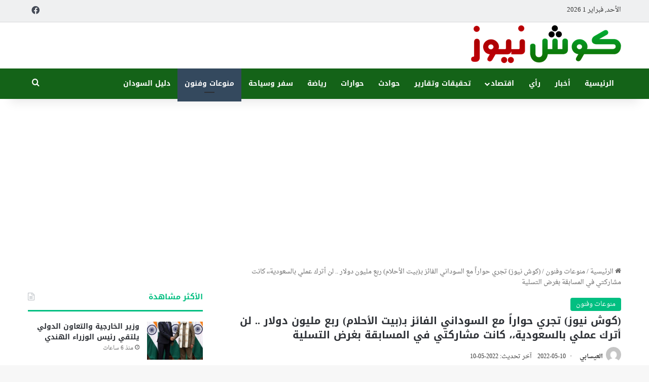

--- FILE ---
content_type: text/html; charset=UTF-8
request_url: https://kushnews.net/2022/05/326828
body_size: 22388
content:
<!DOCTYPE html>
<html dir="rtl" lang="ar" class="" data-skin="light" prefix="og: https://ogp.me/ns#">
<head><script data-no-optimize="1">var litespeed_docref=sessionStorage.getItem("litespeed_docref");litespeed_docref&&(Object.defineProperty(document,"referrer",{get:function(){return litespeed_docref}}),sessionStorage.removeItem("litespeed_docref"));</script>
	<meta charset="UTF-8" />
	<link rel="profile" href="https://gmpg.org/xfn/11" />
	
<meta http-equiv='x-dns-prefetch-control' content='on'>
<link rel='dns-prefetch' href='//cdnjs.cloudflare.com' />
<link rel='dns-prefetch' href='//ajax.googleapis.com' />
<link rel='dns-prefetch' href='//fonts.googleapis.com' />
<link rel='dns-prefetch' href='//fonts.gstatic.com' />
<link rel='dns-prefetch' href='//s.gravatar.com' />
<link rel='dns-prefetch' href='//www.google-analytics.com' />

<!-- تحسين محرك البحث بواسطة رانك ماث - https://rankmath.com/ -->
<title>(كوش نيوز) تجري حواراً مع السوداني الفائز بـ(بيت الأحلام) ربع مليون دولار .. لن أترك عملي بالسعودية،، كانت مشاركتي في المسابقة بغرض التسلية - كوش نيوز</title>
<meta name="description" content="تواصلت معه صحيفة (كوش نيوز) بمقر إقامته بالعاصمة السعودية الرياض، التقانا ببشاشة وترحيب، مهنئا لنا بالعيد السعيد، يبدو عليه الزهد والتواضع والالتزام الديني،"/>
<meta name="robots" content="follow, index, max-snippet:-1, max-video-preview:-1, max-image-preview:large"/>
<link rel="canonical" href="https://kushnews.net/2022/05/326828" />
<meta property="og:locale" content="ar_AR" />
<meta property="og:type" content="article" />
<meta property="og:title" content="(كوش نيوز) تجري حواراً مع السوداني الفائز بـ(بيت الأحلام) ربع مليون دولار .. لن أترك عملي بالسعودية،، كانت مشاركتي في المسابقة بغرض التسلية - كوش نيوز" />
<meta property="og:description" content="تواصلت معه صحيفة (كوش نيوز) بمقر إقامته بالعاصمة السعودية الرياض، التقانا ببشاشة وترحيب، مهنئا لنا بالعيد السعيد، يبدو عليه الزهد والتواضع والالتزام الديني،" />
<meta property="og:url" content="https://kushnews.net/2022/05/326828" />
<meta property="og:site_name" content="كوش نيوز" />
<meta property="article:publisher" content="https://facebook.com/kushnews1" />
<meta property="article:section" content="منوعات وفنون" />
<meta property="og:updated_time" content="2022-05-10T06:42:20+02:00" />
<meta property="og:image" content="https://kushnews.net/wp-content/uploads/2022/05/٢٠٢٢٠٥٠٩_٢٣٠٦١٢.jpg" />
<meta property="og:image:secure_url" content="https://kushnews.net/wp-content/uploads/2022/05/٢٠٢٢٠٥٠٩_٢٣٠٦١٢.jpg" />
<meta property="og:image:width" content="716" />
<meta property="og:image:height" content="609" />
<meta property="og:image:alt" content="(كوش نيوز) تجري حواراً مع السوداني الفائز بـ(بيت الأحلام) ربع مليون دولار .. لن أترك عملي بالسعودية،، كانت مشاركتي في المسابقة بغرض التسلية" />
<meta property="og:image:type" content="image/jpeg" />
<meta property="article:published_time" content="2022-05-09T23:01:10+02:00" />
<meta property="article:modified_time" content="2022-05-10T06:42:20+02:00" />
<meta name="twitter:card" content="summary_large_image" />
<meta name="twitter:title" content="(كوش نيوز) تجري حواراً مع السوداني الفائز بـ(بيت الأحلام) ربع مليون دولار .. لن أترك عملي بالسعودية،، كانت مشاركتي في المسابقة بغرض التسلية - كوش نيوز" />
<meta name="twitter:description" content="تواصلت معه صحيفة (كوش نيوز) بمقر إقامته بالعاصمة السعودية الرياض، التقانا ببشاشة وترحيب، مهنئا لنا بالعيد السعيد، يبدو عليه الزهد والتواضع والالتزام الديني،" />
<meta name="twitter:image" content="https://kushnews.net/wp-content/uploads/2022/05/٢٠٢٢٠٥٠٩_٢٣٠٦١٢.jpg" />
<meta name="twitter:label1" content="كُتب بواسطة" />
<meta name="twitter:data1" content="العيسابي" />
<meta name="twitter:label2" content="مدة القراءة" />
<meta name="twitter:data2" content="دقيقة واحدة (1)" />
<script type="application/ld+json" class="rank-math-schema">{"@context":"https://schema.org","@graph":[{"@type":"Place","@id":"https://kushnews.net/#place","address":{"@type":"PostalAddress","addressRegion":"Khartoum","postalCode":"11111","addressCountry":"Sudan"}},{"@type":["NewsMediaOrganization","Organization"],"@id":"https://kushnews.net/#organization","name":"\u0643\u0648\u0634 \u0646\u064a\u0648\u0632","url":"https://kushnews.net","sameAs":["https://facebook.com/kushnews1"],"email":"info@kushnews.net","address":{"@type":"PostalAddress","addressRegion":"Khartoum","postalCode":"11111","addressCountry":"Sudan"},"logo":{"@type":"ImageObject","@id":"https://kushnews.net/#logo","url":"https://kushnews.net/wp-content/uploads/2024/12/logo.png","contentUrl":"https://kushnews.net/wp-content/uploads/2024/12/logo.png","caption":"\u0643\u0648\u0634 \u0646\u064a\u0648\u0632","inLanguage":"ar","width":"300","height":"81"},"location":{"@id":"https://kushnews.net/#place"}},{"@type":"WebSite","@id":"https://kushnews.net/#website","url":"https://kushnews.net","name":"\u0643\u0648\u0634 \u0646\u064a\u0648\u0632","alternateName":"Kushnews","publisher":{"@id":"https://kushnews.net/#organization"},"inLanguage":"ar"},{"@type":"ImageObject","@id":"https://kushnews.net/wp-content/uploads/2022/05/\u0662\u0660\u0662\u0662\u0660\u0665\u0660\u0669_\u0662\u0663\u0660\u0666\u0661\u0662.jpg","url":"https://kushnews.net/wp-content/uploads/2022/05/\u0662\u0660\u0662\u0662\u0660\u0665\u0660\u0669_\u0662\u0663\u0660\u0666\u0661\u0662.jpg","width":"716","height":"609","inLanguage":"ar"},{"@type":"BreadcrumbList","@id":"https://kushnews.net/2022/05/326828#breadcrumb","itemListElement":[{"@type":"ListItem","position":"1","item":{"@id":"https://kushnews.net","name":"\u0627\u0644\u0631\u0626\u064a\u0633\u064a\u0629"}},{"@type":"ListItem","position":"2","item":{"@id":"https://kushnews.net/2022/05/326828","name":"(\u0643\u0648\u0634 \u0646\u064a\u0648\u0632) \u062a\u062c\u0631\u064a \u062d\u0648\u0627\u0631\u0627\u064b \u0645\u0639 \u0627\u0644\u0633\u0648\u062f\u0627\u0646\u064a \u0627\u0644\u0641\u0627\u0626\u0632 \u0628\u0640(\u0628\u064a\u062a \u0627\u0644\u0623\u062d\u0644\u0627\u0645) \u0631\u0628\u0639 \u0645\u0644\u064a\u0648\u0646 \u062f\u0648\u0644\u0627\u0631 .. \u0644\u0646 \u0623\u062a\u0631\u0643 \u0639\u0645\u0644\u064a \u0628\u0627\u0644\u0633\u0639\u0648\u062f\u064a\u0629\u060c\u060c \u0643\u0627\u0646\u062a \u0645\u0634\u0627\u0631\u0643\u062a\u064a \u0641\u064a \u0627\u0644\u0645\u0633\u0627\u0628\u0642\u0629 \u0628\u063a\u0631\u0636 \u0627\u0644\u062a\u0633\u0644\u064a\u0629"}}]},{"@type":"WebPage","@id":"https://kushnews.net/2022/05/326828#webpage","url":"https://kushnews.net/2022/05/326828","name":"(\u0643\u0648\u0634 \u0646\u064a\u0648\u0632) \u062a\u062c\u0631\u064a \u062d\u0648\u0627\u0631\u0627\u064b \u0645\u0639 \u0627\u0644\u0633\u0648\u062f\u0627\u0646\u064a \u0627\u0644\u0641\u0627\u0626\u0632 \u0628\u0640(\u0628\u064a\u062a \u0627\u0644\u0623\u062d\u0644\u0627\u0645) \u0631\u0628\u0639 \u0645\u0644\u064a\u0648\u0646 \u062f\u0648\u0644\u0627\u0631 .. \u0644\u0646 \u0623\u062a\u0631\u0643 \u0639\u0645\u0644\u064a \u0628\u0627\u0644\u0633\u0639\u0648\u062f\u064a\u0629\u060c\u060c \u0643\u0627\u0646\u062a \u0645\u0634\u0627\u0631\u0643\u062a\u064a \u0641\u064a \u0627\u0644\u0645\u0633\u0627\u0628\u0642\u0629 \u0628\u063a\u0631\u0636 \u0627\u0644\u062a\u0633\u0644\u064a\u0629 - \u0643\u0648\u0634 \u0646\u064a\u0648\u0632","datePublished":"2022-05-09T23:01:10+02:00","dateModified":"2022-05-10T06:42:20+02:00","isPartOf":{"@id":"https://kushnews.net/#website"},"primaryImageOfPage":{"@id":"https://kushnews.net/wp-content/uploads/2022/05/\u0662\u0660\u0662\u0662\u0660\u0665\u0660\u0669_\u0662\u0663\u0660\u0666\u0661\u0662.jpg"},"inLanguage":"ar","breadcrumb":{"@id":"https://kushnews.net/2022/05/326828#breadcrumb"}},{"@type":"Person","@id":"https://kushnews.net/author/motahir","name":"\u0627\u0644\u0639\u064a\u0633\u0627\u0628\u064a","url":"https://kushnews.net/author/motahir","image":{"@type":"ImageObject","@id":"https://secure.gravatar.com/avatar/75504296a97806b082f9f1b6d81d8879538ee8ce54bd8c1bb291a20562c8eb85?s=96&amp;d=mm&amp;r=g","url":"https://secure.gravatar.com/avatar/75504296a97806b082f9f1b6d81d8879538ee8ce54bd8c1bb291a20562c8eb85?s=96&amp;d=mm&amp;r=g","caption":"\u0627\u0644\u0639\u064a\u0633\u0627\u0628\u064a","inLanguage":"ar"},"worksFor":{"@id":"https://kushnews.net/#organization"}},{"@type":"BlogPosting","headline":"(\u0643\u0648\u0634 \u0646\u064a\u0648\u0632) \u062a\u062c\u0631\u064a \u062d\u0648\u0627\u0631\u0627\u064b \u0645\u0639 \u0627\u0644\u0633\u0648\u062f\u0627\u0646\u064a \u0627\u0644\u0641\u0627\u0626\u0632 \u0628\u0640(\u0628\u064a\u062a \u0627\u0644\u0623\u062d\u0644\u0627\u0645) \u0631\u0628\u0639 \u0645\u0644\u064a\u0648\u0646 \u062f\u0648\u0644\u0627\u0631 .. \u0644\u0646 \u0623\u062a\u0631\u0643 \u0639\u0645\u0644\u064a \u0628\u0627\u0644\u0633\u0639\u0648\u062f\u064a\u0629\u060c\u060c \u0643\u0627\u0646\u062a","datePublished":"2022-05-09T23:01:10+02:00","dateModified":"2022-05-10T06:42:20+02:00","author":{"@id":"https://kushnews.net/author/motahir","name":"\u0627\u0644\u0639\u064a\u0633\u0627\u0628\u064a"},"publisher":{"@id":"https://kushnews.net/#organization"},"description":"\u062a\u0648\u0627\u0635\u0644\u062a \u0645\u0639\u0647 \u0635\u062d\u064a\u0641\u0629 (\u0643\u0648\u0634 \u0646\u064a\u0648\u0632) \u0628\u0645\u0642\u0631 \u0625\u0642\u0627\u0645\u062a\u0647 \u0628\u0627\u0644\u0639\u0627\u0635\u0645\u0629 \u0627\u0644\u0633\u0639\u0648\u062f\u064a\u0629 \u0627\u0644\u0631\u064a\u0627\u0636\u060c \u0627\u0644\u062a\u0642\u0627\u0646\u0627 \u0628\u0628\u0634\u0627\u0634\u0629 \u0648\u062a\u0631\u062d\u064a\u0628\u060c \u0645\u0647\u0646\u0626\u0627 \u0644\u0646\u0627 \u0628\u0627\u0644\u0639\u064a\u062f \u0627\u0644\u0633\u0639\u064a\u062f\u060c \u064a\u0628\u062f\u0648 \u0639\u0644\u064a\u0647 \u0627\u0644\u0632\u0647\u062f \u0648\u0627\u0644\u062a\u0648\u0627\u0636\u0639 \u0648\u0627\u0644\u0627\u0644\u062a\u0632\u0627\u0645 \u0627\u0644\u062f\u064a\u0646\u064a\u060c","name":"(\u0643\u0648\u0634 \u0646\u064a\u0648\u0632) \u062a\u062c\u0631\u064a \u062d\u0648\u0627\u0631\u0627\u064b \u0645\u0639 \u0627\u0644\u0633\u0648\u062f\u0627\u0646\u064a \u0627\u0644\u0641\u0627\u0626\u0632 \u0628\u0640(\u0628\u064a\u062a \u0627\u0644\u0623\u062d\u0644\u0627\u0645) \u0631\u0628\u0639 \u0645\u0644\u064a\u0648\u0646 \u062f\u0648\u0644\u0627\u0631 .. \u0644\u0646 \u0623\u062a\u0631\u0643 \u0639\u0645\u0644\u064a \u0628\u0627\u0644\u0633\u0639\u0648\u062f\u064a\u0629\u060c\u060c \u0643\u0627\u0646\u062a","@id":"https://kushnews.net/2022/05/326828#richSnippet","isPartOf":{"@id":"https://kushnews.net/2022/05/326828#webpage"},"image":{"@id":"https://kushnews.net/wp-content/uploads/2022/05/\u0662\u0660\u0662\u0662\u0660\u0665\u0660\u0669_\u0662\u0663\u0660\u0666\u0661\u0662.jpg"},"inLanguage":"ar","mainEntityOfPage":{"@id":"https://kushnews.net/2022/05/326828#webpage"}}]}</script>
<!-- /إضافة تحسين محركات البحث لووردبريس Rank Math -->

<link rel='dns-prefetch' href='//stats.wp.com' />
<link rel='dns-prefetch' href='//fonts.googleapis.com' />
<link rel='dns-prefetch' href='//jetpack.wordpress.com' />
<link rel='dns-prefetch' href='//s0.wp.com' />
<link rel='dns-prefetch' href='//public-api.wordpress.com' />
<link rel='dns-prefetch' href='//0.gravatar.com' />
<link rel='dns-prefetch' href='//1.gravatar.com' />
<link rel='dns-prefetch' href='//2.gravatar.com' />
<link rel='dns-prefetch' href='//maps.googleapis.com' />
<link rel='dns-prefetch' href='//maps.gstatic.com' />
<link rel='dns-prefetch' href='//fonts.gstatic.com' />
<link rel='dns-prefetch' href='//ajax.googleapis.com' />
<link rel='dns-prefetch' href='//apis.google.com' />
<link rel='dns-prefetch' href='//google-analytics.com' />
<link rel='dns-prefetch' href='//www.google-analytics.com' />
<link rel='dns-prefetch' href='//ssl.google-analytics.com' />
<link rel='dns-prefetch' href='//youtube.com' />
<link rel='dns-prefetch' href='//api.pinterest.com' />
<link rel='dns-prefetch' href='//cdnjs.cloudflare.com' />
<link rel='dns-prefetch' href='//connect.facebook.net' />
<link rel='dns-prefetch' href='//platform.twitter.com' />
<link rel='dns-prefetch' href='//syndication.twitter.com' />
<link rel='dns-prefetch' href='//platform.instagram.com' />
<link rel='dns-prefetch' href='//disqus.com' />
<link rel='dns-prefetch' href='//sitename.disqus.com' />
<link rel='dns-prefetch' href='//s7.addthis.com' />
<link rel='dns-prefetch' href='//platform.linkedin.com' />
<link rel='dns-prefetch' href='//w.sharethis.com' />
<link rel='dns-prefetch' href='//i0.wp.com' />
<link rel='dns-prefetch' href='//i1.wp.com' />
<link rel='dns-prefetch' href='//i2.wp.com' />
<link rel='dns-prefetch' href='//pixel.wp.com' />
<link rel='dns-prefetch' href='//s.gravatar.com' />
<link rel="alternate" type="application/rss+xml" title="كوش نيوز &laquo; الخلاصة" href="https://kushnews.net/feed" />
<link rel="alternate" type="application/rss+xml" title="كوش نيوز &laquo; خلاصة التعليقات" href="https://kushnews.net/comments/feed" />

		<style type="text/css">
			:root{				
			--tie-preset-gradient-1: linear-gradient(135deg, rgba(6, 147, 227, 1) 0%, rgb(155, 81, 224) 100%);
			--tie-preset-gradient-2: linear-gradient(135deg, rgb(122, 220, 180) 0%, rgb(0, 208, 130) 100%);
			--tie-preset-gradient-3: linear-gradient(135deg, rgba(252, 185, 0, 1) 0%, rgba(255, 105, 0, 1) 100%);
			--tie-preset-gradient-4: linear-gradient(135deg, rgba(255, 105, 0, 1) 0%, rgb(207, 46, 46) 100%);
			--tie-preset-gradient-5: linear-gradient(135deg, rgb(238, 238, 238) 0%, rgb(169, 184, 195) 100%);
			--tie-preset-gradient-6: linear-gradient(135deg, rgb(74, 234, 220) 0%, rgb(151, 120, 209) 20%, rgb(207, 42, 186) 40%, rgb(238, 44, 130) 60%, rgb(251, 105, 98) 80%, rgb(254, 248, 76) 100%);
			--tie-preset-gradient-7: linear-gradient(135deg, rgb(255, 206, 236) 0%, rgb(152, 150, 240) 100%);
			--tie-preset-gradient-8: linear-gradient(135deg, rgb(254, 205, 165) 0%, rgb(254, 45, 45) 50%, rgb(107, 0, 62) 100%);
			--tie-preset-gradient-9: linear-gradient(135deg, rgb(255, 203, 112) 0%, rgb(199, 81, 192) 50%, rgb(65, 88, 208) 100%);
			--tie-preset-gradient-10: linear-gradient(135deg, rgb(255, 245, 203) 0%, rgb(182, 227, 212) 50%, rgb(51, 167, 181) 100%);
			--tie-preset-gradient-11: linear-gradient(135deg, rgb(202, 248, 128) 0%, rgb(113, 206, 126) 100%);
			--tie-preset-gradient-12: linear-gradient(135deg, rgb(2, 3, 129) 0%, rgb(40, 116, 252) 100%);
			--tie-preset-gradient-13: linear-gradient(135deg, #4D34FA, #ad34fa);
			--tie-preset-gradient-14: linear-gradient(135deg, #0057FF, #31B5FF);
			--tie-preset-gradient-15: linear-gradient(135deg, #FF007A, #FF81BD);
			--tie-preset-gradient-16: linear-gradient(135deg, #14111E, #4B4462);
			--tie-preset-gradient-17: linear-gradient(135deg, #F32758, #FFC581);

			
					--main-nav-background: #1f2024;
					--main-nav-secondry-background: rgba(0,0,0,0.2);
					--main-nav-primary-color: #0088ff;
					--main-nav-contrast-primary-color: #FFFFFF;
					--main-nav-text-color: #FFFFFF;
					--main-nav-secondry-text-color: rgba(225,255,255,0.5);
					--main-nav-main-border-color: rgba(255,255,255,0.07);
					--main-nav-secondry-border-color: rgba(255,255,255,0.04);
				
			}
		</style>
	<link rel="alternate" title="oEmbed (JSON)" type="application/json+oembed" href="https://kushnews.net/wp-json/oembed/1.0/embed?url=https%3A%2F%2Fkushnews.net%2F2022%2F05%2F326828" />
<link rel="alternate" title="oEmbed (XML)" type="text/xml+oembed" href="https://kushnews.net/wp-json/oembed/1.0/embed?url=https%3A%2F%2Fkushnews.net%2F2022%2F05%2F326828&#038;format=xml" />
<meta name="viewport" content="width=device-width, initial-scale=1.0" /><style id='wp-img-auto-sizes-contain-inline-css' type='text/css'>
img:is([sizes=auto i],[sizes^="auto," i]){contain-intrinsic-size:3000px 1500px}
/*# sourceURL=wp-img-auto-sizes-contain-inline-css */
</style>

<link rel='stylesheet' id='droidarabicnaskh-css' href='//fonts.googleapis.com/earlyaccess/droidarabicnaskh?ver=0f2ef688f100be39684537c1147e471b' type='text/css' media='all' />
<link rel='stylesheet' id='notosanskufiarabic-css' href='//fonts.googleapis.com/earlyaccess/notosanskufiarabic?ver=0f2ef688f100be39684537c1147e471b' type='text/css' media='all' />
<style id='wp-emoji-styles-inline-css' type='text/css'>

	img.wp-smiley, img.emoji {
		display: inline !important;
		border: none !important;
		box-shadow: none !important;
		height: 1em !important;
		width: 1em !important;
		margin: 0 0.07em !important;
		vertical-align: -0.1em !important;
		background: none !important;
		padding: 0 !important;
	}
/*# sourceURL=wp-emoji-styles-inline-css */
</style>
<link rel='stylesheet' id='contact-form-7-css' href='https://kushnews.net/wp-content/plugins/contact-form-7/includes/css/styles.css?ver=6.1.4' type='text/css' media='all' />
<style id='contact-form-7-inline-css' type='text/css'>
.wpcf7 .wpcf7-recaptcha iframe {margin-bottom: 0;}.wpcf7 .wpcf7-recaptcha[data-align="center"] > div {margin: 0 auto;}.wpcf7 .wpcf7-recaptcha[data-align="right"] > div {margin: 0 0 0 auto;}
/*# sourceURL=contact-form-7-inline-css */
</style>
<link rel='stylesheet' id='contact-form-7-rtl-css' href='https://kushnews.net/wp-content/plugins/contact-form-7/includes/css/styles-rtl.css?ver=6.1.4' type='text/css' media='all' />
<link rel='stylesheet' id='tie-css-base-css' href='https://kushnews.net/wp-content/themes/jannah/assets/css/base.min.css?ver=7.6.1' type='text/css' media='all' />
<link rel='stylesheet' id='tie-css-styles-css' href='https://kushnews.net/wp-content/themes/jannah/assets/css/style.min.css?ver=7.6.1' type='text/css' media='all' />
<link rel='stylesheet' id='tie-css-widgets-css' href='https://kushnews.net/wp-content/themes/jannah/assets/css/widgets.min.css?ver=7.6.1' type='text/css' media='all' />
<link rel='stylesheet' id='tie-css-helpers-css' href='https://kushnews.net/wp-content/themes/jannah/assets/css/helpers.min.css?ver=7.6.1' type='text/css' media='all' />
<link rel='stylesheet' id='tie-fontawesome5-css' href='https://kushnews.net/wp-content/themes/jannah/assets/css/fontawesome.css?ver=7.6.1' type='text/css' media='all' />
<link rel='stylesheet' id='tie-css-shortcodes-css' href='https://kushnews.net/wp-content/themes/jannah/assets/css/plugins/shortcodes.min.css?ver=7.6.1' type='text/css' media='all' />
<link rel='stylesheet' id='tie-css-single-css' href='https://kushnews.net/wp-content/themes/jannah/assets/css/single.min.css?ver=7.6.1' type='text/css' media='all' />
<link rel='stylesheet' id='tie-css-print-css' href='https://kushnews.net/wp-content/themes/jannah/assets/css/print.css?ver=7.6.1' type='text/css' media='print' />
<link rel='stylesheet' id='tie-theme-rtl-css-css' href='https://kushnews.net/wp-content/themes/jannah/rtl.css?ver=0f2ef688f100be39684537c1147e471b' type='text/css' media='all' />
<link rel='stylesheet' id='tie-theme-child-css-css' href='https://kushnews.net/wp-content/themes/jannah-child/style.css?ver=0f2ef688f100be39684537c1147e471b' type='text/css' media='all' />
<style id='tie-theme-child-css-inline-css' type='text/css'>
body{font-family: Droid Arabic Naskh;}.logo-text,h1,h2,h3,h4,h5,h6,.the-subtitle{font-family: Noto Sans Kufi Arabic;}#main-nav .main-menu > ul > li > a{font-family: Noto Sans Kufi Arabic;}.entry-header h1.entry-title{font-size: 20px;}#the-post .entry-content,#the-post .entry-content p{font-size: 19px;line-height: 1.75;}#tie-wrapper .mag-box.big-post-left-box li:not(:first-child) .post-title,#tie-wrapper .mag-box.big-post-top-box li:not(:first-child) .post-title,#tie-wrapper .mag-box.half-box li:not(:first-child) .post-title,#tie-wrapper .mag-box.big-thumb-left-box li:not(:first-child) .post-title,#tie-wrapper .mag-box.scrolling-box .slide .post-title,#tie-wrapper .mag-box.miscellaneous-box li:not(:first-child) .post-title{font-weight: 500;}:root:root{--brand-color: #00bf80;--dark-brand-color: #008d4e;--bright-color: #FFFFFF;--base-color: #2c2f34;}#reading-position-indicator{box-shadow: 0 0 10px rgba( 0,191,128,0.7);}:root:root{--brand-color: #00bf80;--dark-brand-color: #008d4e;--bright-color: #FFFFFF;--base-color: #2c2f34;}#reading-position-indicator{box-shadow: 0 0 10px rgba( 0,191,128,0.7);}#header-notification-bar{background: var( --tie-preset-gradient-13 );}#header-notification-bar{--tie-buttons-color: #FFFFFF;--tie-buttons-border-color: #FFFFFF;--tie-buttons-hover-color: #e1e1e1;--tie-buttons-hover-text: #000000;}#header-notification-bar{--tie-buttons-text: #000000;}#top-nav,#top-nav .sub-menu,#top-nav .comp-sub-menu,#top-nav .ticker-content,#top-nav .ticker-swipe,.top-nav-boxed #top-nav .topbar-wrapper,.top-nav-dark .top-menu ul,#autocomplete-suggestions.search-in-top-nav{background-color : #eff0f1;}#top-nav *,#autocomplete-suggestions.search-in-top-nav{border-color: rgba( #000000,0.08);}#top-nav .icon-basecloud-bg:after{color: #eff0f1;}#top-nav a:not(:hover),#top-nav input,#top-nav #search-submit,#top-nav .fa-spinner,#top-nav .dropdown-social-icons li a span,#top-nav .components > li .social-link:not(:hover) span,#autocomplete-suggestions.search-in-top-nav a{color: #434955;}#top-nav input::-moz-placeholder{color: #434955;}#top-nav input:-moz-placeholder{color: #434955;}#top-nav input:-ms-input-placeholder{color: #434955;}#top-nav input::-webkit-input-placeholder{color: #434955;}#top-nav,.search-in-top-nav{--tie-buttons-color: #00bf80;--tie-buttons-border-color: #00bf80;--tie-buttons-text: #FFFFFF;--tie-buttons-hover-color: #00a162;}#top-nav a:hover,#top-nav .menu li:hover > a,#top-nav .menu > .tie-current-menu > a,#top-nav .components > li:hover > a,#top-nav .components #search-submit:hover,#autocomplete-suggestions.search-in-top-nav .post-title a:hover{color: #00bf80;}#top-nav,#top-nav .comp-sub-menu,#top-nav .tie-weather-widget{color: #333333;}#autocomplete-suggestions.search-in-top-nav .post-meta,#autocomplete-suggestions.search-in-top-nav .post-meta a:not(:hover){color: rgba( 51,51,51,0.7 );}#top-nav .weather-icon .icon-cloud,#top-nav .weather-icon .icon-basecloud-bg,#top-nav .weather-icon .icon-cloud-behind{color: #333333 !important;}#main-nav,#main-nav .menu-sub-content,#main-nav .comp-sub-menu,#main-nav ul.cats-vertical li a.is-active,#main-nav ul.cats-vertical li a:hover,#autocomplete-suggestions.search-in-main-nav{background-color: #146318;}#main-nav{border-width: 0;}#theme-header #main-nav:not(.fixed-nav){bottom: 0;}#main-nav .icon-basecloud-bg:after{color: #146318;}#autocomplete-suggestions.search-in-main-nav{border-color: rgba(255,255,255,0.07);}.main-nav-boxed #main-nav .main-menu-wrapper{border-width: 0;}#main-nav a:not(:hover),#main-nav a.social-link:not(:hover) span,#main-nav .dropdown-social-icons li a span,#autocomplete-suggestions.search-in-main-nav a{color: #ffffff;}.main-nav,.search-in-main-nav{--main-nav-primary-color: #34495e;--tie-buttons-color: #34495e;--tie-buttons-border-color: #34495e;--tie-buttons-text: #FFFFFF;--tie-buttons-hover-color: #162b40;}#main-nav .mega-links-head:after,#main-nav .cats-horizontal a.is-active,#main-nav .cats-horizontal a:hover,#main-nav .spinner > div{background-color: #34495e;}#main-nav .menu ul li:hover > a,#main-nav .menu ul li.current-menu-item:not(.mega-link-column) > a,#main-nav .components a:hover,#main-nav .components > li:hover > a,#main-nav #search-submit:hover,#main-nav .cats-vertical a.is-active,#main-nav .cats-vertical a:hover,#main-nav .mega-menu .post-meta a:hover,#main-nav .mega-menu .post-box-title a:hover,#autocomplete-suggestions.search-in-main-nav a:hover,#main-nav .spinner-circle:after{color: #34495e;}#main-nav .menu > li.tie-current-menu > a,#main-nav .menu > li:hover > a,.theme-header #main-nav .mega-menu .cats-horizontal a.is-active,.theme-header #main-nav .mega-menu .cats-horizontal a:hover{color: #FFFFFF;}#main-nav .menu > li.tie-current-menu > a:before,#main-nav .menu > li:hover > a:before{border-top-color: #FFFFFF;}#main-nav,#main-nav input,#main-nav #search-submit,#main-nav .fa-spinner,#main-nav .comp-sub-menu,#main-nav .tie-weather-widget{color: #ffffff;}#main-nav input::-moz-placeholder{color: #ffffff;}#main-nav input:-moz-placeholder{color: #ffffff;}#main-nav input:-ms-input-placeholder{color: #ffffff;}#main-nav input::-webkit-input-placeholder{color: #ffffff;}#main-nav .mega-menu .post-meta,#main-nav .mega-menu .post-meta a,#autocomplete-suggestions.search-in-main-nav .post-meta{color: rgba(255,255,255,0.6);}#main-nav .weather-icon .icon-cloud,#main-nav .weather-icon .icon-basecloud-bg,#main-nav .weather-icon .icon-cloud-behind{color: #ffffff !important;}#footer{background-color: #434955;}#site-info{background-color: #363a42;}#footer .posts-list-counter .posts-list-items li.widget-post-list:before{border-color: #434955;}#footer .timeline-widget a .date:before{border-color: rgba(67,73,85,0.8);}#footer .footer-boxed-widget-area,#footer textarea,#footer input:not([type=submit]),#footer select,#footer code,#footer kbd,#footer pre,#footer samp,#footer .show-more-button,#footer .slider-links .tie-slider-nav span,#footer #wp-calendar,#footer #wp-calendar tbody td,#footer #wp-calendar thead th,#footer .widget.buddypress .item-options a{border-color: rgba(255,255,255,0.1);}#footer .social-statistics-widget .white-bg li.social-icons-item a,#footer .widget_tag_cloud .tagcloud a,#footer .latest-tweets-widget .slider-links .tie-slider-nav span,#footer .widget_layered_nav_filters a{border-color: rgba(255,255,255,0.1);}#footer .social-statistics-widget .white-bg li:before{background: rgba(255,255,255,0.1);}.site-footer #wp-calendar tbody td{background: rgba(255,255,255,0.02);}#footer .white-bg .social-icons-item a span.followers span,#footer .circle-three-cols .social-icons-item a .followers-num,#footer .circle-three-cols .social-icons-item a .followers-name{color: rgba(255,255,255,0.8);}#footer .timeline-widget ul:before,#footer .timeline-widget a:not(:hover) .date:before{background-color: #252b37;}#footer .widget-title,#footer .widget-title a:not(:hover){color: #00bf80;}#footer,#footer textarea,#footer input:not([type='submit']),#footer select,#footer #wp-calendar tbody,#footer .tie-slider-nav li span:not(:hover),#footer .widget_categories li a:before,#footer .widget_product_categories li a:before,#footer .widget_layered_nav li a:before,#footer .widget_archive li a:before,#footer .widget_nav_menu li a:before,#footer .widget_meta li a:before,#footer .widget_pages li a:before,#footer .widget_recent_entries li a:before,#footer .widget_display_forums li a:before,#footer .widget_display_views li a:before,#footer .widget_rss li a:before,#footer .widget_display_stats dt:before,#footer .subscribe-widget-content h3,#footer .about-author .social-icons a:not(:hover) span{color: #bbbbbb;}#footer post-widget-body .meta-item,#footer .post-meta,#footer .stream-title,#footer.dark-skin .timeline-widget .date,#footer .wp-caption .wp-caption-text,#footer .rss-date{color: rgba(187,187,187,0.7);}#footer input::-moz-placeholder{color: #bbbbbb;}#footer input:-moz-placeholder{color: #bbbbbb;}#footer input:-ms-input-placeholder{color: #bbbbbb;}#footer input::-webkit-input-placeholder{color: #bbbbbb;}@media (max-width: 991px){#theme-header.has-normal-width-logo #logo img {width:200px !important;max-width:100% !important;height: auto !important;max-height: 200px !important;}}#respond .comment-form-email {width: 100% !important;float: none !important;}.entry p { margin-bottom: 25px; line-height: 26px; text-align: justify;}
/*# sourceURL=tie-theme-child-css-inline-css */
</style>
<script type="text/javascript" src="https://kushnews.net/wp-includes/js/jquery/jquery.min.js?ver=3.7.1" id="jquery-core-js"></script>
<script type="text/javascript" src="https://kushnews.net/wp-includes/js/jquery/jquery-migrate.min.js?ver=3.4.1" id="jquery-migrate-js"></script>
<link rel="https://api.w.org/" href="https://kushnews.net/wp-json/" /><link rel="alternate" title="JSON" type="application/json" href="https://kushnews.net/wp-json/wp/v2/posts/326828" /><link rel="EditURI" type="application/rsd+xml" title="RSD" href="https://kushnews.net/xmlrpc.php?rsd" />
<meta name="generator" content="performance-lab 4.0.1; plugins: ">
	<style>img#wpstats{display:none}</style>
		<meta http-equiv="X-UA-Compatible" content="IE=edge"><!-- Global site tag (gtag.js) - Google Analytics -->
<script async src="https://www.googletagmanager.com/gtag/js?id=UA-30239089-7"></script>
<script>
  window.dataLayer = window.dataLayer || [];
  function gtag(){dataLayer.push(arguments);}
  gtag('js', new Date());

  gtag('config', 'UA-30239089-7');
</script>

<link rel="amphtml" href="https://kushnews.net/2022/05/326828/amp"><script type="text/javascript" id="google_gtagjs" src="https://www.googletagmanager.com/gtag/js?id=G-XKXML2MVVV" async="async"></script>
<script type="text/javascript" id="google_gtagjs-inline">
/* <![CDATA[ */
window.dataLayer = window.dataLayer || [];function gtag(){dataLayer.push(arguments);}gtag('set', 'linker', {"domains":["kushnews.net"]} );gtag('js', new Date());gtag('config', 'G-XKXML2MVVV', {} );
/* ]]> */
</script>
<link rel="icon" href="https://kushnews.net/wp-content/uploads/2024/12/cropped-logo-32x32.png" sizes="32x32" />
<link rel="icon" href="https://kushnews.net/wp-content/uploads/2024/12/cropped-logo-192x192.png" sizes="192x192" />
<link rel="apple-touch-icon" href="https://kushnews.net/wp-content/uploads/2024/12/cropped-logo-180x180.png" />
<meta name="msapplication-TileImage" content="https://kushnews.net/wp-content/uploads/2024/12/cropped-logo-270x270.png" />
<style id='global-styles-inline-css' type='text/css'>
:root{--wp--preset--aspect-ratio--square: 1;--wp--preset--aspect-ratio--4-3: 4/3;--wp--preset--aspect-ratio--3-4: 3/4;--wp--preset--aspect-ratio--3-2: 3/2;--wp--preset--aspect-ratio--2-3: 2/3;--wp--preset--aspect-ratio--16-9: 16/9;--wp--preset--aspect-ratio--9-16: 9/16;--wp--preset--color--black: #000000;--wp--preset--color--cyan-bluish-gray: #abb8c3;--wp--preset--color--white: #ffffff;--wp--preset--color--pale-pink: #f78da7;--wp--preset--color--vivid-red: #cf2e2e;--wp--preset--color--luminous-vivid-orange: #ff6900;--wp--preset--color--luminous-vivid-amber: #fcb900;--wp--preset--color--light-green-cyan: #7bdcb5;--wp--preset--color--vivid-green-cyan: #00d084;--wp--preset--color--pale-cyan-blue: #8ed1fc;--wp--preset--color--vivid-cyan-blue: #0693e3;--wp--preset--color--vivid-purple: #9b51e0;--wp--preset--color--global-color: #00bf80;--wp--preset--gradient--vivid-cyan-blue-to-vivid-purple: linear-gradient(135deg,rgb(6,147,227) 0%,rgb(155,81,224) 100%);--wp--preset--gradient--light-green-cyan-to-vivid-green-cyan: linear-gradient(135deg,rgb(122,220,180) 0%,rgb(0,208,130) 100%);--wp--preset--gradient--luminous-vivid-amber-to-luminous-vivid-orange: linear-gradient(135deg,rgb(252,185,0) 0%,rgb(255,105,0) 100%);--wp--preset--gradient--luminous-vivid-orange-to-vivid-red: linear-gradient(135deg,rgb(255,105,0) 0%,rgb(207,46,46) 100%);--wp--preset--gradient--very-light-gray-to-cyan-bluish-gray: linear-gradient(135deg,rgb(238,238,238) 0%,rgb(169,184,195) 100%);--wp--preset--gradient--cool-to-warm-spectrum: linear-gradient(135deg,rgb(74,234,220) 0%,rgb(151,120,209) 20%,rgb(207,42,186) 40%,rgb(238,44,130) 60%,rgb(251,105,98) 80%,rgb(254,248,76) 100%);--wp--preset--gradient--blush-light-purple: linear-gradient(135deg,rgb(255,206,236) 0%,rgb(152,150,240) 100%);--wp--preset--gradient--blush-bordeaux: linear-gradient(135deg,rgb(254,205,165) 0%,rgb(254,45,45) 50%,rgb(107,0,62) 100%);--wp--preset--gradient--luminous-dusk: linear-gradient(135deg,rgb(255,203,112) 0%,rgb(199,81,192) 50%,rgb(65,88,208) 100%);--wp--preset--gradient--pale-ocean: linear-gradient(135deg,rgb(255,245,203) 0%,rgb(182,227,212) 50%,rgb(51,167,181) 100%);--wp--preset--gradient--electric-grass: linear-gradient(135deg,rgb(202,248,128) 0%,rgb(113,206,126) 100%);--wp--preset--gradient--midnight: linear-gradient(135deg,rgb(2,3,129) 0%,rgb(40,116,252) 100%);--wp--preset--font-size--small: 13px;--wp--preset--font-size--medium: 20px;--wp--preset--font-size--large: 36px;--wp--preset--font-size--x-large: 42px;--wp--preset--spacing--20: 0.44rem;--wp--preset--spacing--30: 0.67rem;--wp--preset--spacing--40: 1rem;--wp--preset--spacing--50: 1.5rem;--wp--preset--spacing--60: 2.25rem;--wp--preset--spacing--70: 3.38rem;--wp--preset--spacing--80: 5.06rem;--wp--preset--shadow--natural: 6px 6px 9px rgba(0, 0, 0, 0.2);--wp--preset--shadow--deep: 12px 12px 50px rgba(0, 0, 0, 0.4);--wp--preset--shadow--sharp: 6px 6px 0px rgba(0, 0, 0, 0.2);--wp--preset--shadow--outlined: 6px 6px 0px -3px rgb(255, 255, 255), 6px 6px rgb(0, 0, 0);--wp--preset--shadow--crisp: 6px 6px 0px rgb(0, 0, 0);}:where(.is-layout-flex){gap: 0.5em;}:where(.is-layout-grid){gap: 0.5em;}body .is-layout-flex{display: flex;}.is-layout-flex{flex-wrap: wrap;align-items: center;}.is-layout-flex > :is(*, div){margin: 0;}body .is-layout-grid{display: grid;}.is-layout-grid > :is(*, div){margin: 0;}:where(.wp-block-columns.is-layout-flex){gap: 2em;}:where(.wp-block-columns.is-layout-grid){gap: 2em;}:where(.wp-block-post-template.is-layout-flex){gap: 1.25em;}:where(.wp-block-post-template.is-layout-grid){gap: 1.25em;}.has-black-color{color: var(--wp--preset--color--black) !important;}.has-cyan-bluish-gray-color{color: var(--wp--preset--color--cyan-bluish-gray) !important;}.has-white-color{color: var(--wp--preset--color--white) !important;}.has-pale-pink-color{color: var(--wp--preset--color--pale-pink) !important;}.has-vivid-red-color{color: var(--wp--preset--color--vivid-red) !important;}.has-luminous-vivid-orange-color{color: var(--wp--preset--color--luminous-vivid-orange) !important;}.has-luminous-vivid-amber-color{color: var(--wp--preset--color--luminous-vivid-amber) !important;}.has-light-green-cyan-color{color: var(--wp--preset--color--light-green-cyan) !important;}.has-vivid-green-cyan-color{color: var(--wp--preset--color--vivid-green-cyan) !important;}.has-pale-cyan-blue-color{color: var(--wp--preset--color--pale-cyan-blue) !important;}.has-vivid-cyan-blue-color{color: var(--wp--preset--color--vivid-cyan-blue) !important;}.has-vivid-purple-color{color: var(--wp--preset--color--vivid-purple) !important;}.has-black-background-color{background-color: var(--wp--preset--color--black) !important;}.has-cyan-bluish-gray-background-color{background-color: var(--wp--preset--color--cyan-bluish-gray) !important;}.has-white-background-color{background-color: var(--wp--preset--color--white) !important;}.has-pale-pink-background-color{background-color: var(--wp--preset--color--pale-pink) !important;}.has-vivid-red-background-color{background-color: var(--wp--preset--color--vivid-red) !important;}.has-luminous-vivid-orange-background-color{background-color: var(--wp--preset--color--luminous-vivid-orange) !important;}.has-luminous-vivid-amber-background-color{background-color: var(--wp--preset--color--luminous-vivid-amber) !important;}.has-light-green-cyan-background-color{background-color: var(--wp--preset--color--light-green-cyan) !important;}.has-vivid-green-cyan-background-color{background-color: var(--wp--preset--color--vivid-green-cyan) !important;}.has-pale-cyan-blue-background-color{background-color: var(--wp--preset--color--pale-cyan-blue) !important;}.has-vivid-cyan-blue-background-color{background-color: var(--wp--preset--color--vivid-cyan-blue) !important;}.has-vivid-purple-background-color{background-color: var(--wp--preset--color--vivid-purple) !important;}.has-black-border-color{border-color: var(--wp--preset--color--black) !important;}.has-cyan-bluish-gray-border-color{border-color: var(--wp--preset--color--cyan-bluish-gray) !important;}.has-white-border-color{border-color: var(--wp--preset--color--white) !important;}.has-pale-pink-border-color{border-color: var(--wp--preset--color--pale-pink) !important;}.has-vivid-red-border-color{border-color: var(--wp--preset--color--vivid-red) !important;}.has-luminous-vivid-orange-border-color{border-color: var(--wp--preset--color--luminous-vivid-orange) !important;}.has-luminous-vivid-amber-border-color{border-color: var(--wp--preset--color--luminous-vivid-amber) !important;}.has-light-green-cyan-border-color{border-color: var(--wp--preset--color--light-green-cyan) !important;}.has-vivid-green-cyan-border-color{border-color: var(--wp--preset--color--vivid-green-cyan) !important;}.has-pale-cyan-blue-border-color{border-color: var(--wp--preset--color--pale-cyan-blue) !important;}.has-vivid-cyan-blue-border-color{border-color: var(--wp--preset--color--vivid-cyan-blue) !important;}.has-vivid-purple-border-color{border-color: var(--wp--preset--color--vivid-purple) !important;}.has-vivid-cyan-blue-to-vivid-purple-gradient-background{background: var(--wp--preset--gradient--vivid-cyan-blue-to-vivid-purple) !important;}.has-light-green-cyan-to-vivid-green-cyan-gradient-background{background: var(--wp--preset--gradient--light-green-cyan-to-vivid-green-cyan) !important;}.has-luminous-vivid-amber-to-luminous-vivid-orange-gradient-background{background: var(--wp--preset--gradient--luminous-vivid-amber-to-luminous-vivid-orange) !important;}.has-luminous-vivid-orange-to-vivid-red-gradient-background{background: var(--wp--preset--gradient--luminous-vivid-orange-to-vivid-red) !important;}.has-very-light-gray-to-cyan-bluish-gray-gradient-background{background: var(--wp--preset--gradient--very-light-gray-to-cyan-bluish-gray) !important;}.has-cool-to-warm-spectrum-gradient-background{background: var(--wp--preset--gradient--cool-to-warm-spectrum) !important;}.has-blush-light-purple-gradient-background{background: var(--wp--preset--gradient--blush-light-purple) !important;}.has-blush-bordeaux-gradient-background{background: var(--wp--preset--gradient--blush-bordeaux) !important;}.has-luminous-dusk-gradient-background{background: var(--wp--preset--gradient--luminous-dusk) !important;}.has-pale-ocean-gradient-background{background: var(--wp--preset--gradient--pale-ocean) !important;}.has-electric-grass-gradient-background{background: var(--wp--preset--gradient--electric-grass) !important;}.has-midnight-gradient-background{background: var(--wp--preset--gradient--midnight) !important;}.has-small-font-size{font-size: var(--wp--preset--font-size--small) !important;}.has-medium-font-size{font-size: var(--wp--preset--font-size--medium) !important;}.has-large-font-size{font-size: var(--wp--preset--font-size--large) !important;}.has-x-large-font-size{font-size: var(--wp--preset--font-size--x-large) !important;}
/*# sourceURL=global-styles-inline-css */
</style>
</head>

<body data-rsssl=1 id="tie-body" class="rtl wp-singular post-template-default single single-post postid-326828 single-format-standard wp-theme-jannah wp-child-theme-jannah-child tie-no-js wrapper-has-shadow block-head-2 magazine2 is-thumb-overlay-disabled is-desktop is-header-layout-3 has-header-below-ad sidebar-left has-sidebar post-layout-1 narrow-title-narrow-media is-standard-format has-mobile-share">



<div class="background-overlay">

	<div id="tie-container" class="site tie-container">

		
		<div id="tie-wrapper">
			<div class="stream-item stream-item-above-header"></div>
<header id="theme-header" class="theme-header header-layout-3 main-nav-dark main-nav-default-dark main-nav-below no-stream-item top-nav-active top-nav-dark top-nav-default-dark top-nav-above has-shadow has-normal-width-logo mobile-header-centered">
	
<nav id="top-nav"  class="has-date-menu-components top-nav header-nav" aria-label="الشريط العلوي">
	<div class="container">
		<div class="topbar-wrapper">

			
					<div class="topbar-today-date">
						الأحد, فبراير 1 2026					</div>
					
			<div class="tie-alignleft">
							</div><!-- .tie-alignleft /-->

			<div class="tie-alignright">
				<ul class="components"> <li class="social-icons-item"><a class="social-link facebook-social-icon" rel="external noopener nofollow" target="_blank" href="https://www.facebook.com/kushnews1"><span class="tie-social-icon tie-icon-facebook"></span><span class="screen-reader-text">فيسبوك</span></a></li> </ul><!-- Components -->			</div><!-- .tie-alignright /-->

		</div><!-- .topbar-wrapper /-->
	</div><!-- .container /-->
</nav><!-- #top-nav /-->

<div class="container header-container">
	<div class="tie-row logo-row">

		
		<div class="logo-wrapper">
			<div class="tie-col-md-4 logo-container clearfix">
				<div id="mobile-header-components-area_1" class="mobile-header-components"><ul class="components"><li class="mobile-component_menu custom-menu-link"><a href="#" id="mobile-menu-icon" class=""><span class="tie-mobile-menu-icon nav-icon is-layout-1"></span><span class="screen-reader-text">القائمة</span></a></li></ul></div>
		<div id="logo" class="image-logo" style="margin-top: 5px; margin-bottom: 5px;">

			
			<a title="كوش نيوز" href="https://kushnews.net/">
				
				<picture class="tie-logo-default tie-logo-picture">
					<source class="tie-logo-source-default tie-logo-source" srcset="https://kushnews.net/wp-content/uploads/2024/12/logo.png" media="(max-width:991px)">
					<source class="tie-logo-source-default tie-logo-source" srcset="https://kushnews.net/wp-content/uploads/2024/12/logo.png">
					<img class="tie-logo-img-default tie-logo-img" src="https://kushnews.net/wp-content/uploads/2024/12/logo.png" alt="كوش نيوز" width="300" height="81" style="max-height:81px; width: auto;" />
				</picture>
						</a>

			
		</div><!-- #logo /-->

		<div id="mobile-header-components-area_2" class="mobile-header-components"></div>			</div><!-- .tie-col /-->
		</div><!-- .logo-wrapper /-->

		
	</div><!-- .tie-row /-->
</div><!-- .container /-->

<div class="main-nav-wrapper">
	<nav id="main-nav"  class="main-nav header-nav menu-style-default menu-style-solid-bg"  aria-label="القائمة الرئيسية">
		<div class="container">

			<div class="main-menu-wrapper">

				
				<div id="menu-components-wrap">

					
		<div id="sticky-logo" class="image-logo">

			
			<a title="كوش نيوز" href="https://kushnews.net/">
				
				<picture class="tie-logo-default tie-logo-picture">
					<source class="tie-logo-source-default tie-logo-source" srcset="https://kushnews.net/wp-content/uploads/2024/12/logo.png">
					<img class="tie-logo-img-default tie-logo-img" src="https://kushnews.net/wp-content/uploads/2024/12/logo.png" alt="كوش نيوز"  />
				</picture>
						</a>

			
		</div><!-- #Sticky-logo /-->

		<div class="flex-placeholder"></div>
		
					<div class="main-menu main-menu-wrap">
						<div id="main-nav-menu" class="main-menu header-menu"><ul id="menu-%d8%a7%d9%84%d9%82%d8%a7%d8%a6%d9%85%d8%a9" class="menu"><li id="menu-item-38" class="menu-item menu-item-type-custom menu-item-object-custom menu-item-home menu-item-38"><a href="https://kushnews.net/">الرئيسية</a></li>
<li id="menu-item-16" class="menu-item menu-item-type-taxonomy menu-item-object-category menu-item-16"><a href="https://kushnews.net/category/%d8%a3%d8%ae%d8%a8%d8%a7%d8%b1">أخبار</a></li>
<li id="menu-item-70286" class="menu-item menu-item-type-taxonomy menu-item-object-category menu-item-70286"><a href="https://kushnews.net/category/%d8%b1%d8%a3%d9%8a">رأي</a></li>
<li id="menu-item-22" class="menu-item menu-item-type-taxonomy menu-item-object-category menu-item-has-children menu-item-22"><a href="https://kushnews.net/category/%d8%a7%d9%82%d8%aa%d8%b5%d8%a7%d8%af">اقتصاد</a>
<ul class="sub-menu menu-sub-content">
	<li id="menu-item-20" class="menu-item menu-item-type-taxonomy menu-item-object-category menu-item-20"><a href="https://kushnews.net/category/%d8%a3%d8%b3%d8%b9%d8%a7%d8%b1-%d8%a7%d9%84%d8%b9%d9%85%d9%84%d8%a7%d8%aa-%d9%88%d8%a7%d9%84%d8%b0%d9%87%d8%a8">أسعار العملات والذهب</a></li>
	<li id="menu-item-19" class="menu-item menu-item-type-taxonomy menu-item-object-category menu-item-19"><a href="https://kushnews.net/category/%d8%a3%d8%ae%d8%a8%d8%a7%d8%b1-%d8%b3%d9%88%d9%82-%d8%a7%d9%84%d8%b9%d9%82%d8%a7%d8%b1%d8%a7%d8%aa">أخبار سوق العقارات</a></li>
</ul>
</li>
<li id="menu-item-25" class="menu-item menu-item-type-taxonomy menu-item-object-category menu-item-25"><a href="https://kushnews.net/category/%d8%aa%d8%ad%d9%82%d9%8a%d9%82%d8%a7%d8%aa-%d9%88%d8%aa%d9%82%d8%a7%d8%b1%d9%8a%d8%b1">تحقيقات وتقارير</a></li>
<li id="menu-item-26" class="menu-item menu-item-type-taxonomy menu-item-object-category menu-item-26"><a href="https://kushnews.net/category/%d8%ad%d9%88%d8%a7%d8%af%d8%ab">حوادث</a></li>
<li id="menu-item-27" class="menu-item menu-item-type-taxonomy menu-item-object-category menu-item-27"><a href="https://kushnews.net/category/%d8%ad%d9%88%d8%a7%d8%b1%d8%a7%d8%aa">حوارات</a></li>
<li id="menu-item-29" class="menu-item menu-item-type-taxonomy menu-item-object-category menu-item-29"><a href="https://kushnews.net/category/%d8%b1%d9%8a%d8%a7%d8%b6%d8%a9">رياضة</a></li>
<li id="menu-item-30" class="menu-item menu-item-type-taxonomy menu-item-object-category menu-item-30"><a href="https://kushnews.net/category/%d8%b3%d9%81%d8%b1-%d9%88%d8%b3%d9%8a%d8%a7%d8%ad%d8%a9">سفر وسياحة</a></li>
<li id="menu-item-33" class="menu-item menu-item-type-taxonomy menu-item-object-category current-post-ancestor current-menu-parent current-post-parent menu-item-33 tie-current-menu"><a href="https://kushnews.net/category/%d9%85%d9%86%d9%88%d8%b9%d8%a7%d8%aa-%d9%88%d9%81%d9%86%d9%88%d9%86">منوعات وفنون</a></li>
<li id="menu-item-42" class="menu-item menu-item-type-post_type menu-item-object-page menu-item-42"><a href="https://kushnews.net/?page_id=39">دليل السودان</a></li>
</ul></div>					</div><!-- .main-menu /-->

					<ul class="components">			<li class="search-compact-icon menu-item custom-menu-link">
				<a href="#" class="tie-search-trigger">
					<span class="tie-icon-search tie-search-icon" aria-hidden="true"></span>
					<span class="screen-reader-text">بحث عن</span>
				</a>
			</li>
			</ul><!-- Components -->
				</div><!-- #menu-components-wrap /-->
			</div><!-- .main-menu-wrapper /-->
		</div><!-- .container /-->

			</nav><!-- #main-nav /-->
</div><!-- .main-nav-wrapper /-->

</header>

<div class="stream-item stream-item-below-header"><div class="stream-item-size" style=""><script async src="//pagead2.googlesyndication.com/pagead/js/adsbygoogle.js"></script>
<!-- kush5 -->
<ins class="adsbygoogle"
     style="display:block"
     data-ad-client="ca-pub-4356654862656568"
     data-ad-slot="6738751097"
     data-ad-format="auto"></ins>
<script>
(adsbygoogle = window.adsbygoogle || []).push({});
</script></div></div><div id="content" class="site-content container"><div id="main-content-row" class="tie-row main-content-row">

<div class="main-content tie-col-md-8 tie-col-xs-12" role="main">

	
	<article id="the-post" class="container-wrapper post-content tie-standard">

		
<header class="entry-header-outer">

	<nav id="breadcrumb"><a href="https://kushnews.net/"><span class="tie-icon-home" aria-hidden="true"></span> الرئيسية</a><em class="delimiter">/</em><a href="https://kushnews.net/category/%d9%85%d9%86%d9%88%d8%b9%d8%a7%d8%aa-%d9%88%d9%81%d9%86%d9%88%d9%86">منوعات وفنون</a><em class="delimiter">/</em><span class="current">(كوش نيوز) تجري حواراً مع السوداني الفائز بـ(بيت الأحلام) ربع مليون دولار .. لن أترك عملي بالسعودية،، كانت مشاركتي في المسابقة بغرض التسلية</span></nav><script type="application/ld+json">{"@context":"http:\/\/schema.org","@type":"BreadcrumbList","@id":"#Breadcrumb","itemListElement":[{"@type":"ListItem","position":1,"item":{"name":"\u0627\u0644\u0631\u0626\u064a\u0633\u064a\u0629","@id":"https:\/\/kushnews.net\/"}},{"@type":"ListItem","position":2,"item":{"name":"\u0645\u0646\u0648\u0639\u0627\u062a \u0648\u0641\u0646\u0648\u0646","@id":"https:\/\/kushnews.net\/category\/%d9%85%d9%86%d9%88%d8%b9%d8%a7%d8%aa-%d9%88%d9%81%d9%86%d9%88%d9%86"}}]}</script>
	<div class="entry-header">

		<span class="post-cat-wrap"><a class="post-cat tie-cat-4" href="https://kushnews.net/category/%d9%85%d9%86%d9%88%d8%b9%d8%a7%d8%aa-%d9%88%d9%81%d9%86%d9%88%d9%86">منوعات وفنون</a></span>
		<h1 class="post-title entry-title">
			(كوش نيوز) تجري حواراً مع السوداني الفائز بـ(بيت الأحلام) ربع مليون دولار .. لن أترك عملي بالسعودية،، كانت مشاركتي في المسابقة بغرض التسلية		</h1>

		<div class="single-post-meta post-meta clearfix"><span class="author-meta single-author with-avatars"><span class="meta-item meta-author-wrapper meta-author-9">
						<span class="meta-author-avatar">
							<a href="https://kushnews.net/author/motahir"><img alt='صورة العيسابي' src='https://secure.gravatar.com/avatar/75504296a97806b082f9f1b6d81d8879538ee8ce54bd8c1bb291a20562c8eb85?s=140&#038;d=mm&#038;r=g' srcset='https://secure.gravatar.com/avatar/75504296a97806b082f9f1b6d81d8879538ee8ce54bd8c1bb291a20562c8eb85?s=280&#038;d=mm&#038;r=g 2x' class='avatar avatar-140 photo' height='140' width='140' decoding='async'/></a>
						</span>
					<span class="meta-author"><a href="https://kushnews.net/author/motahir" class="author-name tie-icon" title="العيسابي">العيسابي</a></span></span></span><span class="date meta-item tie-icon">2022-05-10</span><span class="meta-item last-updated">آخر تحديث: 2022-05-10</span><div class="tie-alignright"></div></div><!-- .post-meta -->	</div><!-- .entry-header /-->

	
	
</header><!-- .entry-header-outer /-->


<div  class="featured-area"><div class="featured-area-inner"><figure class="single-featured-image"><img width="716" height="609" src="https://kushnews.net/wp-content/uploads/2022/05/٢٠٢٢٠٥٠٩_٢٣٠٦١٢.jpg" class="attachment-full size-full wp-post-image" alt="" data-main-img="1" decoding="async" fetchpriority="high" srcset="https://kushnews.net/wp-content/uploads/2022/05/٢٠٢٢٠٥٠٩_٢٣٠٦١٢.jpg 716w, https://kushnews.net/wp-content/uploads/2022/05/٢٠٢٢٠٥٠٩_٢٣٠٦١٢-300x255.jpg 300w" sizes="(max-width: 716px) 100vw, 716px" /></figure></div></div>
		<div class="entry-content entry clearfix">

			<div class="stream-item stream-item-above-post-content"><div class="stream-item-size" style=""><script async src="//pagead2.googlesyndication.com/pagead/js/adsbygoogle.js"></script>
<!-- kush5 -->
<ins class="adsbygoogle"
     style="display:block"
     data-ad-client="ca-pub-4356654862656568"
     data-ad-slot="6738751097"
     data-ad-format="auto"></ins>
<script>
(adsbygoogle = window.adsbygoogle || []).push({});
</script></div></div>
			<p>تواصلت معه صحيفة (كوش نيوز) بمقر إقامته بالعاصمة السعودية الرياض، التقانا ببشاشة وترحيب، مهنئا لنا بالعيد السعيد، يبدو عليه الزهد والتواضع والالتزام الديني، وحبه لوطنه السودان، وتمسكه بأصله، متزوج ورب لأسرة مكونة من بنين وبنات.</p>
<p>ينحدر &#8220;عبدالله عثمان الحاج كنة&#8221; الفائز بجائزة بيت الأحلام، وقدرها 250 ألف دولار، من جزيرة كومي، بمحلية القولد شمالي السودان، يعمل مندوب مبيعات بالرياض منذ 40 عاماً.</p>
<p>قال (لكوش نيوز) شارك في هذه المسابقة قبل 7 سنوات، وانقطع عنها، ثم حاول هذه المرة من باب التسلية، والإجابة عن الأسئلة، بحكم شغفه بكل ما يُطرح من أسئلة، والاستمتاع بذلك، مؤكداً أن هدفه لم يكن الجائزة على الإطلاق.</p>
<p>وحول سؤال لماذا لم تفكر في شراء شقة أو منزل خارج السودان، لاسيما ببعض الدول التي تمنح مقابل ذلك المبلغ الجنسية، قال: بلادي وإن جارت علي عزيزة &#8230; وأهلي وإن ضنوا علي كرام، مضيفاً (لو أعطوني قصر وجنسية لغير وطني السودان، لا أتشرف بذلك، حب الوطن فطرة فطرنا الله عليها وهي فريضة ودين).</p>
<p>وفي إجابته حول إنهاء الغربة وترك العمل بالسعودية، قال أبو أسماء: أكرمني الله بعمل ولن أقطع رزقي، إلا للضرورة القصوى.</p>
<p>وحول وقع الخبر السار على الأهل والأصدقاء والمعارف، قال أن الخبر كان سعيداً غاية السعادة، لجميع الأهل والأصحاب من سودانيين وسعوديين ومصريين ويمنيين من مختلف الجنسيات، لم يصمت فيها هاتفي على مدار الساعة.</p>
<p>وفي إجابته بشأن بروده عند تلقي الخبر من الإعلامي مصطفى الأغا، قال: كان يشاهد في الدوري السعودي، وبدأ الاتصال به أولاً من قبل إحدى منسوبات قناة mbc وحقيقة لم أصدق، حتى كدت أن أغلق الهاتف، إلى أن أعطتني الأستاذ الأغا، وحتى وقتها ظننته مقلب، لأن صوته لم يكن واضحاً، وطلب مني تحويل القناة إلى mbc للتأكد، ووجدته فعلا على الهواء، شعرت ساعتها بربكة لذا بدت ردة فعلي للمشاهدين عادية.</p>
<p>وختم الفائز بربع مليون دولار، عبدالله الحاج كنة، بأن هذا رزق ساقه الله له، لم يكن يتوقعه، والأرزاق بيد الله تعالى، مضيفاً: هذا المال مال الله، وسأصرفه فيما يرضي الله سبحانه وتعالى فقط، شاكراً لصحيفة (كوش نيوز) المبادرة باللقاء والتواصل.<br />
<strong>محمد الطاهر </strong><br />
<strong>الرياض: (كوش نيوز)</strong></p>
<p>&nbsp;</p>
<p>&nbsp;</p>

			
		</div><!-- .entry-content /-->

				<div id="post-extra-info">
			<div class="theiaStickySidebar">
				<div class="single-post-meta post-meta clearfix"><span class="author-meta single-author with-avatars"><span class="meta-item meta-author-wrapper meta-author-9">
						<span class="meta-author-avatar">
							<a href="https://kushnews.net/author/motahir"><img alt='صورة العيسابي' src='https://secure.gravatar.com/avatar/75504296a97806b082f9f1b6d81d8879538ee8ce54bd8c1bb291a20562c8eb85?s=140&#038;d=mm&#038;r=g' srcset='https://secure.gravatar.com/avatar/75504296a97806b082f9f1b6d81d8879538ee8ce54bd8c1bb291a20562c8eb85?s=280&#038;d=mm&#038;r=g 2x' class='avatar avatar-140 photo' height='140' width='140' decoding='async'/></a>
						</span>
					<span class="meta-author"><a href="https://kushnews.net/author/motahir" class="author-name tie-icon" title="العيسابي">العيسابي</a></span></span></span><span class="date meta-item tie-icon">2022-05-10</span><span class="meta-item last-updated">آخر تحديث: 2022-05-10</span><div class="tie-alignright"></div></div><!-- .post-meta -->
			</div>
		</div>

		<div class="clearfix"></div>
		<script id="tie-schema-json" type="application/ld+json">{"@context":"http:\/\/schema.org","@type":"Article","dateCreated":"2022-05-09T23:01:10+02:00","datePublished":"2022-05-09T23:01:10+02:00","dateModified":"2022-05-10T06:42:20+02:00","headline":"(\u0643\u0648\u0634 \u0646\u064a\u0648\u0632) \u062a\u062c\u0631\u064a \u062d\u0648\u0627\u0631\u0627\u064b \u0645\u0639 \u0627\u0644\u0633\u0648\u062f\u0627\u0646\u064a \u0627\u0644\u0641\u0627\u0626\u0632 \u0628\u0640(\u0628\u064a\u062a \u0627\u0644\u0623\u062d\u0644\u0627\u0645) \u0631\u0628\u0639 \u0645\u0644\u064a\u0648\u0646 \u062f\u0648\u0644\u0627\u0631 .. \u0644\u0646 \u0623\u062a\u0631\u0643 \u0639\u0645\u0644\u064a \u0628\u0627\u0644\u0633\u0639\u0648\u062f\u064a\u0629\u060c\u060c \u0643\u0627\u0646\u062a \u0645\u0634\u0627\u0631\u0643\u062a\u064a \u0641\u064a \u0627\u0644\u0645\u0633\u0627\u0628\u0642\u0629 \u0628\u063a\u0631\u0636 \u0627\u0644\u062a\u0633\u0644\u064a\u0629","name":"(\u0643\u0648\u0634 \u0646\u064a\u0648\u0632) \u062a\u062c\u0631\u064a \u062d\u0648\u0627\u0631\u0627\u064b \u0645\u0639 \u0627\u0644\u0633\u0648\u062f\u0627\u0646\u064a \u0627\u0644\u0641\u0627\u0626\u0632 \u0628\u0640(\u0628\u064a\u062a \u0627\u0644\u0623\u062d\u0644\u0627\u0645) \u0631\u0628\u0639 \u0645\u0644\u064a\u0648\u0646 \u062f\u0648\u0644\u0627\u0631 .. \u0644\u0646 \u0623\u062a\u0631\u0643 \u0639\u0645\u0644\u064a \u0628\u0627\u0644\u0633\u0639\u0648\u062f\u064a\u0629\u060c\u060c \u0643\u0627\u0646\u062a \u0645\u0634\u0627\u0631\u0643\u062a\u064a \u0641\u064a \u0627\u0644\u0645\u0633\u0627\u0628\u0642\u0629 \u0628\u063a\u0631\u0636 \u0627\u0644\u062a\u0633\u0644\u064a\u0629","keywords":[],"url":"https:\/\/kushnews.net\/2022\/05\/326828","description":"\u062a\u0648\u0627\u0635\u0644\u062a \u0645\u0639\u0647 \u0635\u062d\u064a\u0641\u0629 (\u0643\u0648\u0634 \u0646\u064a\u0648\u0632) \u0628\u0645\u0642\u0631 \u0625\u0642\u0627\u0645\u062a\u0647 \u0628\u0627\u0644\u0639\u0627\u0635\u0645\u0629 \u0627\u0644\u0633\u0639\u0648\u062f\u064a\u0629 \u0627\u0644\u0631\u064a\u0627\u0636\u060c \u0627\u0644\u062a\u0642\u0627\u0646\u0627 \u0628\u0628\u0634\u0627\u0634\u0629 \u0648\u062a\u0631\u062d\u064a\u0628\u060c \u0645\u0647\u0646\u0626\u0627 \u0644\u0646\u0627 \u0628\u0627\u0644\u0639\u064a\u062f \u0627\u0644\u0633\u0639\u064a\u062f\u060c \u064a\u0628\u062f\u0648 \u0639\u0644\u064a\u0647 \u0627\u0644\u0632\u0647\u062f \u0648\u0627\u0644\u062a\u0648\u0627\u0636\u0639 \u0648\u0627\u0644\u0627\u0644\u062a\u0632\u0627\u0645 \u0627\u0644\u062f\u064a\u0646\u064a\u060c \u0648\u062d\u0628\u0647 \u0644\u0648\u0637\u0646\u0647 \u0627\u0644\u0633\u0648\u062f\u0627\u0646\u060c \u0648\u062a\u0645\u0633\u0643\u0647 \u0628\u0623\u0635\u0644\u0647\u060c \u0645\u062a\u0632\u0648\u062c \u0648\u0631\u0628","copyrightYear":"2022","articleSection":"\u0645\u0646\u0648\u0639\u0627\u062a \u0648\u0641\u0646\u0648\u0646","articleBody":"\u062a\u0648\u0627\u0635\u0644\u062a \u0645\u0639\u0647 \u0635\u062d\u064a\u0641\u0629 (\u0643\u0648\u0634 \u0646\u064a\u0648\u0632) \u0628\u0645\u0642\u0631 \u0625\u0642\u0627\u0645\u062a\u0647 \u0628\u0627\u0644\u0639\u0627\u0635\u0645\u0629 \u0627\u0644\u0633\u0639\u0648\u062f\u064a\u0629 \u0627\u0644\u0631\u064a\u0627\u0636\u060c \u0627\u0644\u062a\u0642\u0627\u0646\u0627 \u0628\u0628\u0634\u0627\u0634\u0629 \u0648\u062a\u0631\u062d\u064a\u0628\u060c \u0645\u0647\u0646\u0626\u0627 \u0644\u0646\u0627 \u0628\u0627\u0644\u0639\u064a\u062f \u0627\u0644\u0633\u0639\u064a\u062f\u060c \u064a\u0628\u062f\u0648 \u0639\u0644\u064a\u0647 \u0627\u0644\u0632\u0647\u062f \u0648\u0627\u0644\u062a\u0648\u0627\u0636\u0639 \u0648\u0627\u0644\u0627\u0644\u062a\u0632\u0627\u0645 \u0627\u0644\u062f\u064a\u0646\u064a\u060c \u0648\u062d\u0628\u0647 \u0644\u0648\u0637\u0646\u0647 \u0627\u0644\u0633\u0648\u062f\u0627\u0646\u060c \u0648\u062a\u0645\u0633\u0643\u0647 \u0628\u0623\u0635\u0644\u0647\u060c \u0645\u062a\u0632\u0648\u062c \u0648\u0631\u0628 \u0644\u0623\u0633\u0631\u0629 \u0645\u0643\u0648\u0646\u0629 \u0645\u0646 \u0628\u0646\u064a\u0646 \u0648\u0628\u0646\u0627\u062a.\r\n\r\n\u064a\u0646\u062d\u062f\u0631 \"\u0639\u0628\u062f\u0627\u0644\u0644\u0647 \u0639\u062b\u0645\u0627\u0646 \u0627\u0644\u062d\u0627\u062c \u0643\u0646\u0629\" \u0627\u0644\u0641\u0627\u0626\u0632 \u0628\u062c\u0627\u0626\u0632\u0629 \u0628\u064a\u062a \u0627\u0644\u0623\u062d\u0644\u0627\u0645\u060c \u0648\u0642\u062f\u0631\u0647\u0627 250 \u0623\u0644\u0641 \u062f\u0648\u0644\u0627\u0631\u060c \u0645\u0646 \u062c\u0632\u064a\u0631\u0629 \u0643\u0648\u0645\u064a\u060c \u0628\u0645\u062d\u0644\u064a\u0629 \u0627\u0644\u0642\u0648\u0644\u062f \u0634\u0645\u0627\u0644\u064a \u0627\u0644\u0633\u0648\u062f\u0627\u0646\u060c \u064a\u0639\u0645\u0644 \u0645\u0646\u062f\u0648\u0628 \u0645\u0628\u064a\u0639\u0627\u062a \u0628\u0627\u0644\u0631\u064a\u0627\u0636 \u0645\u0646\u0630 40 \u0639\u0627\u0645\u0627\u064b.\r\n\r\n\u0642\u0627\u0644 (\u0644\u0643\u0648\u0634 \u0646\u064a\u0648\u0632) \u0634\u0627\u0631\u0643 \u0641\u064a \u0647\u0630\u0647 \u0627\u0644\u0645\u0633\u0627\u0628\u0642\u0629 \u0642\u0628\u0644 7 \u0633\u0646\u0648\u0627\u062a\u060c \u0648\u0627\u0646\u0642\u0637\u0639 \u0639\u0646\u0647\u0627\u060c \u062b\u0645 \u062d\u0627\u0648\u0644 \u0647\u0630\u0647 \u0627\u0644\u0645\u0631\u0629 \u0645\u0646 \u0628\u0627\u0628 \u0627\u0644\u062a\u0633\u0644\u064a\u0629\u060c \u0648\u0627\u0644\u0625\u062c\u0627\u0628\u0629 \u0639\u0646 \u0627\u0644\u0623\u0633\u0626\u0644\u0629\u060c \u0628\u062d\u0643\u0645 \u0634\u063a\u0641\u0647 \u0628\u0643\u0644 \u0645\u0627 \u064a\u064f\u0637\u0631\u062d \u0645\u0646 \u0623\u0633\u0626\u0644\u0629\u060c \u0648\u0627\u0644\u0627\u0633\u062a\u0645\u062a\u0627\u0639 \u0628\u0630\u0644\u0643\u060c \u0645\u0624\u0643\u062f\u0627\u064b \u0623\u0646 \u0647\u062f\u0641\u0647 \u0644\u0645 \u064a\u0643\u0646 \u0627\u0644\u062c\u0627\u0626\u0632\u0629 \u0639\u0644\u0649 \u0627\u0644\u0625\u0637\u0644\u0627\u0642.\r\n\r\n\u0648\u062d\u0648\u0644 \u0633\u0624\u0627\u0644 \u0644\u0645\u0627\u0630\u0627 \u0644\u0645 \u062a\u0641\u0643\u0631 \u0641\u064a \u0634\u0631\u0627\u0621 \u0634\u0642\u0629 \u0623\u0648 \u0645\u0646\u0632\u0644 \u062e\u0627\u0631\u062c \u0627\u0644\u0633\u0648\u062f\u0627\u0646\u060c \u0644\u0627\u0633\u064a\u0645\u0627 \u0628\u0628\u0639\u0636 \u0627\u0644\u062f\u0648\u0644 \u0627\u0644\u062a\u064a \u062a\u0645\u0646\u062d \u0645\u0642\u0627\u0628\u0644 \u0630\u0644\u0643 \u0627\u0644\u0645\u0628\u0644\u063a \u0627\u0644\u062c\u0646\u0633\u064a\u0629\u060c \u0642\u0627\u0644: \u0628\u0644\u0627\u062f\u064a \u0648\u0625\u0646 \u062c\u0627\u0631\u062a \u0639\u0644\u064a \u0639\u0632\u064a\u0632\u0629 ... \u0648\u0623\u0647\u0644\u064a \u0648\u0625\u0646 \u0636\u0646\u0648\u0627 \u0639\u0644\u064a \u0643\u0631\u0627\u0645\u060c \u0645\u0636\u064a\u0641\u0627\u064b (\u0644\u0648 \u0623\u0639\u0637\u0648\u0646\u064a \u0642\u0635\u0631 \u0648\u062c\u0646\u0633\u064a\u0629 \u0644\u063a\u064a\u0631 \u0648\u0637\u0646\u064a \u0627\u0644\u0633\u0648\u062f\u0627\u0646\u060c \u0644\u0627 \u0623\u062a\u0634\u0631\u0641 \u0628\u0630\u0644\u0643\u060c \u062d\u0628 \u0627\u0644\u0648\u0637\u0646 \u0641\u0637\u0631\u0629 \u0641\u0637\u0631\u0646\u0627 \u0627\u0644\u0644\u0647 \u0639\u0644\u064a\u0647\u0627 \u0648\u0647\u064a \u0641\u0631\u064a\u0636\u0629 \u0648\u062f\u064a\u0646).\r\n\r\n\u0648\u0641\u064a \u0625\u062c\u0627\u0628\u062a\u0647 \u062d\u0648\u0644 \u0625\u0646\u0647\u0627\u0621 \u0627\u0644\u063a\u0631\u0628\u0629 \u0648\u062a\u0631\u0643 \u0627\u0644\u0639\u0645\u0644 \u0628\u0627\u0644\u0633\u0639\u0648\u062f\u064a\u0629\u060c \u0642\u0627\u0644 \u0623\u0628\u0648 \u0623\u0633\u0645\u0627\u0621: \u0623\u0643\u0631\u0645\u0646\u064a \u0627\u0644\u0644\u0647 \u0628\u0639\u0645\u0644 \u0648\u0644\u0646 \u0623\u0642\u0637\u0639 \u0631\u0632\u0642\u064a\u060c \u0625\u0644\u0627 \u0644\u0644\u0636\u0631\u0648\u0631\u0629 \u0627\u0644\u0642\u0635\u0648\u0649.\r\n\r\n\u0648\u062d\u0648\u0644 \u0648\u0642\u0639 \u0627\u0644\u062e\u0628\u0631 \u0627\u0644\u0633\u0627\u0631 \u0639\u0644\u0649 \u0627\u0644\u0623\u0647\u0644 \u0648\u0627\u0644\u0623\u0635\u062f\u0642\u0627\u0621 \u0648\u0627\u0644\u0645\u0639\u0627\u0631\u0641\u060c \u0642\u0627\u0644 \u0623\u0646 \u0627\u0644\u062e\u0628\u0631 \u0643\u0627\u0646 \u0633\u0639\u064a\u062f\u0627\u064b \u063a\u0627\u064a\u0629 \u0627\u0644\u0633\u0639\u0627\u062f\u0629\u060c \u0644\u062c\u0645\u064a\u0639 \u0627\u0644\u0623\u0647\u0644 \u0648\u0627\u0644\u0623\u0635\u062d\u0627\u0628 \u0645\u0646 \u0633\u0648\u062f\u0627\u0646\u064a\u064a\u0646 \u0648\u0633\u0639\u0648\u062f\u064a\u064a\u0646 \u0648\u0645\u0635\u0631\u064a\u064a\u0646 \u0648\u064a\u0645\u0646\u064a\u064a\u0646 \u0645\u0646 \u0645\u062e\u062a\u0644\u0641 \u0627\u0644\u062c\u0646\u0633\u064a\u0627\u062a\u060c \u0644\u0645 \u064a\u0635\u0645\u062a \u0641\u064a\u0647\u0627 \u0647\u0627\u062a\u0641\u064a \u0639\u0644\u0649 \u0645\u062f\u0627\u0631 \u0627\u0644\u0633\u0627\u0639\u0629.\r\n\r\n\u0648\u0641\u064a \u0625\u062c\u0627\u0628\u062a\u0647 \u0628\u0634\u0623\u0646 \u0628\u0631\u0648\u062f\u0647 \u0639\u0646\u062f \u062a\u0644\u0642\u064a \u0627\u0644\u062e\u0628\u0631 \u0645\u0646 \u0627\u0644\u0625\u0639\u0644\u0627\u0645\u064a \u0645\u0635\u0637\u0641\u0649 \u0627\u0644\u0623\u063a\u0627\u060c \u0642\u0627\u0644: \u0643\u0627\u0646 \u064a\u0634\u0627\u0647\u062f \u0641\u064a \u0627\u0644\u062f\u0648\u0631\u064a \u0627\u0644\u0633\u0639\u0648\u062f\u064a\u060c \u0648\u0628\u062f\u0623 \u0627\u0644\u0627\u062a\u0635\u0627\u0644 \u0628\u0647 \u0623\u0648\u0644\u0627\u064b \u0645\u0646 \u0642\u0628\u0644 \u0625\u062d\u062f\u0649 \u0645\u0646\u0633\u0648\u0628\u0627\u062a \u0642\u0646\u0627\u0629 mbc \u0648\u062d\u0642\u064a\u0642\u0629 \u0644\u0645 \u0623\u0635\u062f\u0642\u060c \u062d\u062a\u0649 \u0643\u062f\u062a \u0623\u0646 \u0623\u063a\u0644\u0642 \u0627\u0644\u0647\u0627\u062a\u0641\u060c \u0625\u0644\u0649 \u0623\u0646 \u0623\u0639\u0637\u062a\u0646\u064a \u0627\u0644\u0623\u0633\u062a\u0627\u0630 \u0627\u0644\u0623\u063a\u0627\u060c \u0648\u062d\u062a\u0649 \u0648\u0642\u062a\u0647\u0627 \u0638\u0646\u0646\u062a\u0647 \u0645\u0642\u0644\u0628\u060c \u0644\u0623\u0646 \u0635\u0648\u062a\u0647 \u0644\u0645 \u064a\u0643\u0646 \u0648\u0627\u0636\u062d\u0627\u064b\u060c \u0648\u0637\u0644\u0628 \u0645\u0646\u064a \u062a\u062d\u0648\u064a\u0644 \u0627\u0644\u0642\u0646\u0627\u0629 \u0625\u0644\u0649 mbc \u0644\u0644\u062a\u0623\u0643\u062f\u060c \u0648\u0648\u062c\u062f\u062a\u0647 \u0641\u0639\u0644\u0627 \u0639\u0644\u0649 \u0627\u0644\u0647\u0648\u0627\u0621\u060c \u0634\u0639\u0631\u062a \u0633\u0627\u0639\u062a\u0647\u0627 \u0628\u0631\u0628\u0643\u0629 \u0644\u0630\u0627 \u0628\u062f\u062a \u0631\u062f\u0629 \u0641\u0639\u0644\u064a \u0644\u0644\u0645\u0634\u0627\u0647\u062f\u064a\u0646 \u0639\u0627\u062f\u064a\u0629.\r\n\r\n\u0648\u062e\u062a\u0645 \u0627\u0644\u0641\u0627\u0626\u0632 \u0628\u0631\u0628\u0639 \u0645\u0644\u064a\u0648\u0646 \u062f\u0648\u0644\u0627\u0631\u060c \u0639\u0628\u062f\u0627\u0644\u0644\u0647 \u0627\u0644\u062d\u0627\u062c \u0643\u0646\u0629\u060c \u0628\u0623\u0646 \u0647\u0630\u0627 \u0631\u0632\u0642 \u0633\u0627\u0642\u0647 \u0627\u0644\u0644\u0647 \u0644\u0647\u060c \u0644\u0645 \u064a\u0643\u0646 \u064a\u062a\u0648\u0642\u0639\u0647\u060c \u0648\u0627\u0644\u0623\u0631\u0632\u0627\u0642 \u0628\u064a\u062f \u0627\u0644\u0644\u0647 \u062a\u0639\u0627\u0644\u0649\u060c \u0645\u0636\u064a\u0641\u0627\u064b: \u0647\u0630\u0627 \u0627\u0644\u0645\u0627\u0644 \u0645\u0627\u0644 \u0627\u0644\u0644\u0647\u060c \u0648\u0633\u0623\u0635\u0631\u0641\u0647 \u0641\u064a\u0645\u0627 \u064a\u0631\u0636\u064a \u0627\u0644\u0644\u0647 \u0633\u0628\u062d\u0627\u0646\u0647 \u0648\u062a\u0639\u0627\u0644\u0649 \u0641\u0642\u0637\u060c \u0634\u0627\u0643\u0631\u0627\u064b \u0644\u0635\u062d\u064a\u0641\u0629 (\u0643\u0648\u0634 \u0646\u064a\u0648\u0632) \u0627\u0644\u0645\u0628\u0627\u062f\u0631\u0629 \u0628\u0627\u0644\u0644\u0642\u0627\u0621 \u0648\u0627\u0644\u062a\u0648\u0627\u0635\u0644.\r\n\u0645\u062d\u0645\u062f \u0627\u0644\u0637\u0627\u0647\u0631 \r\n\u0627\u0644\u0631\u064a\u0627\u0636: (\u0643\u0648\u0634 \u0646\u064a\u0648\u0632)\r\n\r\n&nbsp;\r\n\r\n&nbsp;","publisher":{"@id":"#Publisher","@type":"Organization","name":"\u0643\u0648\u0634 \u0646\u064a\u0648\u0632","logo":{"@type":"ImageObject","url":"https:\/\/kushnews.net\/wp-content\/uploads\/2024\/12\/logo.png"},"sameAs":["https:\/\/www.facebook.com\/kushnews1"]},"sourceOrganization":{"@id":"#Publisher"},"copyrightHolder":{"@id":"#Publisher"},"mainEntityOfPage":{"@type":"WebPage","@id":"https:\/\/kushnews.net\/2022\/05\/326828","breadcrumb":{"@id":"#Breadcrumb"}},"author":{"@type":"Person","name":"\u0627\u0644\u0639\u064a\u0633\u0627\u0628\u064a","url":"https:\/\/kushnews.net\/author\/motahir"},"image":{"@type":"ImageObject","url":"https:\/\/kushnews.net\/wp-content\/uploads\/2022\/05\/\u0662\u0660\u0662\u0662\u0660\u0665\u0660\u0669_\u0662\u0663\u0660\u0666\u0661\u0662.jpg","width":1200,"height":609}}</script>

		<div id="share-buttons-bottom" class="share-buttons share-buttons-bottom">
			<div class="share-links  share-centered icons-only">
										<div class="share-title">
							<span class="tie-icon-share" aria-hidden="true"></span>
							<span> شاركها</span>
						</div>
						
				<a href="https://www.facebook.com/sharer.php?u=https://kushnews.net/2022/05/326828" rel="external noopener nofollow" title="فيسبوك" target="_blank" class="facebook-share-btn " data-raw="https://www.facebook.com/sharer.php?u={post_link}">
					<span class="share-btn-icon tie-icon-facebook"></span> <span class="screen-reader-text">فيسبوك</span>
				</a>
				<a href="https://x.com/intent/post?text=%28%D9%83%D9%88%D8%B4%20%D9%86%D9%8A%D9%88%D8%B2%29%20%D8%AA%D8%AC%D8%B1%D9%8A%20%D8%AD%D9%88%D8%A7%D8%B1%D8%A7%D9%8B%20%D9%85%D8%B9%20%D8%A7%D9%84%D8%B3%D9%88%D8%AF%D8%A7%D9%86%D9%8A%20%D8%A7%D9%84%D9%81%D8%A7%D8%A6%D8%B2%20%D8%A8%D9%80%28%D8%A8%D9%8A%D8%AA%20%D8%A7%D9%84%D8%A3%D8%AD%D9%84%D8%A7%D9%85%29%20%D8%B1%D8%A8%D8%B9%20%D9%85%D9%84%D9%8A%D9%88%D9%86%20%D8%AF%D9%88%D9%84%D8%A7%D8%B1%20..%20%D9%84%D9%86%20%D8%A3%D8%AA%D8%B1%D9%83%20%D8%B9%D9%85%D9%84%D9%8A%20%D8%A8%D8%A7%D9%84%D8%B3%D8%B9%D9%88%D8%AF%D9%8A%D8%A9%D8%8C%D8%8C%20%D9%83%D8%A7%D9%86%D8%AA%20%D9%85%D8%B4%D8%A7%D8%B1%D9%83%D8%AA%D9%8A%20%D9%81%D9%8A%20%D8%A7%D9%84%D9%85%D8%B3%D8%A7%D8%A8%D9%82%D8%A9%20%D8%A8%D8%BA%D8%B1%D8%B6%20%D8%A7%D9%84%D8%AA%D8%B3%D9%84%D9%8A%D8%A9&#038;url=https://kushnews.net/2022/05/326828" rel="external noopener nofollow" title="‫X" target="_blank" class="twitter-share-btn " data-raw="https://x.com/intent/post?text={post_title}&amp;url={post_link}">
					<span class="share-btn-icon tie-icon-twitter"></span> <span class="screen-reader-text">‫X</span>
				</a>
				<a href="https://www.linkedin.com/shareArticle?mini=true&#038;url=https://kushnews.net/2022/05/326828&#038;title=%28%D9%83%D9%88%D8%B4%20%D9%86%D9%8A%D9%88%D8%B2%29%20%D8%AA%D8%AC%D8%B1%D9%8A%20%D8%AD%D9%88%D8%A7%D8%B1%D8%A7%D9%8B%20%D9%85%D8%B9%20%D8%A7%D9%84%D8%B3%D9%88%D8%AF%D8%A7%D9%86%D9%8A%20%D8%A7%D9%84%D9%81%D8%A7%D8%A6%D8%B2%20%D8%A8%D9%80%28%D8%A8%D9%8A%D8%AA%20%D8%A7%D9%84%D8%A3%D8%AD%D9%84%D8%A7%D9%85%29%20%D8%B1%D8%A8%D8%B9%20%D9%85%D9%84%D9%8A%D9%88%D9%86%20%D8%AF%D9%88%D9%84%D8%A7%D8%B1%20..%20%D9%84%D9%86%20%D8%A3%D8%AA%D8%B1%D9%83%20%D8%B9%D9%85%D9%84%D9%8A%20%D8%A8%D8%A7%D9%84%D8%B3%D8%B9%D9%88%D8%AF%D9%8A%D8%A9%D8%8C%D8%8C%20%D9%83%D8%A7%D9%86%D8%AA%20%D9%85%D8%B4%D8%A7%D8%B1%D9%83%D8%AA%D9%8A%20%D9%81%D9%8A%20%D8%A7%D9%84%D9%85%D8%B3%D8%A7%D8%A8%D9%82%D8%A9%20%D8%A8%D8%BA%D8%B1%D8%B6%20%D8%A7%D9%84%D8%AA%D8%B3%D9%84%D9%8A%D8%A9" rel="external noopener nofollow" title="لينكدإن" target="_blank" class="linkedin-share-btn " data-raw="https://www.linkedin.com/shareArticle?mini=true&amp;url={post_full_link}&amp;title={post_title}">
					<span class="share-btn-icon tie-icon-linkedin"></span> <span class="screen-reader-text">لينكدإن</span>
				</a>
				<a href="https://api.whatsapp.com/send?text=%28%D9%83%D9%88%D8%B4%20%D9%86%D9%8A%D9%88%D8%B2%29%20%D8%AA%D8%AC%D8%B1%D9%8A%20%D8%AD%D9%88%D8%A7%D8%B1%D8%A7%D9%8B%20%D9%85%D8%B9%20%D8%A7%D9%84%D8%B3%D9%88%D8%AF%D8%A7%D9%86%D9%8A%20%D8%A7%D9%84%D9%81%D8%A7%D8%A6%D8%B2%20%D8%A8%D9%80%28%D8%A8%D9%8A%D8%AA%20%D8%A7%D9%84%D8%A3%D8%AD%D9%84%D8%A7%D9%85%29%20%D8%B1%D8%A8%D8%B9%20%D9%85%D9%84%D9%8A%D9%88%D9%86%20%D8%AF%D9%88%D9%84%D8%A7%D8%B1%20..%20%D9%84%D9%86%20%D8%A3%D8%AA%D8%B1%D9%83%20%D8%B9%D9%85%D9%84%D9%8A%20%D8%A8%D8%A7%D9%84%D8%B3%D8%B9%D9%88%D8%AF%D9%8A%D8%A9%D8%8C%D8%8C%20%D9%83%D8%A7%D9%86%D8%AA%20%D9%85%D8%B4%D8%A7%D8%B1%D9%83%D8%AA%D9%8A%20%D9%81%D9%8A%20%D8%A7%D9%84%D9%85%D8%B3%D8%A7%D8%A8%D9%82%D8%A9%20%D8%A8%D8%BA%D8%B1%D8%B6%20%D8%A7%D9%84%D8%AA%D8%B3%D9%84%D9%8A%D8%A9%20https://kushnews.net/2022/05/326828" rel="external noopener nofollow" title="واتساب" target="_blank" class="whatsapp-share-btn " data-raw="https://api.whatsapp.com/send?text={post_title}%20{post_link}">
					<span class="share-btn-icon tie-icon-whatsapp"></span> <span class="screen-reader-text">واتساب</span>
				</a>
				<a href="https://telegram.me/share/url?url=https://kushnews.net/2022/05/326828&text=%28%D9%83%D9%88%D8%B4%20%D9%86%D9%8A%D9%88%D8%B2%29%20%D8%AA%D8%AC%D8%B1%D9%8A%20%D8%AD%D9%88%D8%A7%D8%B1%D8%A7%D9%8B%20%D9%85%D8%B9%20%D8%A7%D9%84%D8%B3%D9%88%D8%AF%D8%A7%D9%86%D9%8A%20%D8%A7%D9%84%D9%81%D8%A7%D8%A6%D8%B2%20%D8%A8%D9%80%28%D8%A8%D9%8A%D8%AA%20%D8%A7%D9%84%D8%A3%D8%AD%D9%84%D8%A7%D9%85%29%20%D8%B1%D8%A8%D8%B9%20%D9%85%D9%84%D9%8A%D9%88%D9%86%20%D8%AF%D9%88%D9%84%D8%A7%D8%B1%20..%20%D9%84%D9%86%20%D8%A3%D8%AA%D8%B1%D9%83%20%D8%B9%D9%85%D9%84%D9%8A%20%D8%A8%D8%A7%D9%84%D8%B3%D8%B9%D9%88%D8%AF%D9%8A%D8%A9%D8%8C%D8%8C%20%D9%83%D8%A7%D9%86%D8%AA%20%D9%85%D8%B4%D8%A7%D8%B1%D9%83%D8%AA%D9%8A%20%D9%81%D9%8A%20%D8%A7%D9%84%D9%85%D8%B3%D8%A7%D8%A8%D9%82%D8%A9%20%D8%A8%D8%BA%D8%B1%D8%B6%20%D8%A7%D9%84%D8%AA%D8%B3%D9%84%D9%8A%D8%A9" rel="external noopener nofollow" title="تيلقرام" target="_blank" class="telegram-share-btn " data-raw="https://telegram.me/share/url?url={post_link}&text={post_title}">
					<span class="share-btn-icon tie-icon-paper-plane"></span> <span class="screen-reader-text">تيلقرام</span>
				</a>
				<a href="mailto:?subject=%28%D9%83%D9%88%D8%B4%20%D9%86%D9%8A%D9%88%D8%B2%29%20%D8%AA%D8%AC%D8%B1%D9%8A%20%D8%AD%D9%88%D8%A7%D8%B1%D8%A7%D9%8B%20%D9%85%D8%B9%20%D8%A7%D9%84%D8%B3%D9%88%D8%AF%D8%A7%D9%86%D9%8A%20%D8%A7%D9%84%D9%81%D8%A7%D8%A6%D8%B2%20%D8%A8%D9%80%28%D8%A8%D9%8A%D8%AA%20%D8%A7%D9%84%D8%A3%D8%AD%D9%84%D8%A7%D9%85%29%20%D8%B1%D8%A8%D8%B9%20%D9%85%D9%84%D9%8A%D9%88%D9%86%20%D8%AF%D9%88%D9%84%D8%A7%D8%B1%20..%20%D9%84%D9%86%20%D8%A3%D8%AA%D8%B1%D9%83%20%D8%B9%D9%85%D9%84%D9%8A%20%D8%A8%D8%A7%D9%84%D8%B3%D8%B9%D9%88%D8%AF%D9%8A%D8%A9%D8%8C%D8%8C%20%D9%83%D8%A7%D9%86%D8%AA%20%D9%85%D8%B4%D8%A7%D8%B1%D9%83%D8%AA%D9%8A%20%D9%81%D9%8A%20%D8%A7%D9%84%D9%85%D8%B3%D8%A7%D8%A8%D9%82%D8%A9%20%D8%A8%D8%BA%D8%B1%D8%B6%20%D8%A7%D9%84%D8%AA%D8%B3%D9%84%D9%8A%D8%A9&#038;body=https://kushnews.net/2022/05/326828" rel="external noopener nofollow" title="مشاركة عبر البريد" target="_blank" class="email-share-btn " data-raw="mailto:?subject={post_title}&amp;body={post_link}">
					<span class="share-btn-icon tie-icon-envelope"></span> <span class="screen-reader-text">مشاركة عبر البريد</span>
				</a>
				<a href="#" rel="external noopener nofollow" title="طباعة" target="_blank" class="print-share-btn " data-raw="#">
					<span class="share-btn-icon tie-icon-print"></span> <span class="screen-reader-text">طباعة</span>
				</a>			</div><!-- .share-links /-->
		</div><!-- .share-buttons /-->

		
	</article><!-- #the-post /-->

	<div class="stream-item stream-item-below-post"><div class="stream-item-size" style=""><center><h4><a href="https://chat.whatsapp.com/GWv8bFitfdw7tOp004cT9y">اضغط هنا للانضمام لقروبات كوش نيوز على واتساب</a></h4>

<h4><a href="https://kushnews.net/%d9%82%d8%b1%d9%88%d8%a8%d8%a7%d8%aa-%d9%88%d8%a7%d8%aa%d8%b3%d8%a7%d8%a8-%d9%83%d9%88%d8%b4-%d9%86%d9%8a%d9%88%d8%b2">قروبات كوش نيوز الإضافية</a></h4></center>
<br/>
<script src="https://cdn.speakol.com/widget/js/speakol-widget-v2.js"></script>
<div class="speakol-widget" id="sp-wi-4212">
<script>
                (spksdk = window.spksdk || []).push({
                    widget_id: "wi-4212",
                    element: "sp-wi-4212"
                });
</script>
</div>

<br/>  

<!-- <div id="GECKO_WIDGET_117315"></div>
<script data-cfasync="false">
(function(g,e,c,k,o,j,s){g['GeckoObject']=o;g[o]=g[o]||function(){ (g[o].q=g[o].q||[]).push(arguments)},g[o].l=1*new Date();j=e.createElement(c), s=e.getElementsByTagName(c)[0];j.async=1;j.src=k;s.parentNode.insertBefore(j,s)})(window,document,'script','//widget.gecko.me/gecko/geckojs.js','__geckoWidget');
__geckoWidget('createWidget',{wwei:'GECKO_WIDGET_117315',pubid:184005,webid:175770,wid:117315});
</script>
-->
</div></div>
	<div class="post-components">

		
		<div class="about-author container-wrapper about-author-9">

								<div class="author-avatar">
						<a href="https://kushnews.net/author/motahir">
							<img alt='صورة العيسابي' src='https://secure.gravatar.com/avatar/75504296a97806b082f9f1b6d81d8879538ee8ce54bd8c1bb291a20562c8eb85?s=180&#038;d=mm&#038;r=g' srcset='https://secure.gravatar.com/avatar/75504296a97806b082f9f1b6d81d8879538ee8ce54bd8c1bb291a20562c8eb85?s=360&#038;d=mm&#038;r=g 2x' class='avatar avatar-180 photo' height='180' width='180' loading='lazy' decoding='async'/>						</a>
					</div><!-- .author-avatar /-->
					
			<div class="author-info">

											<h3 class="author-name"><a href="https://kushnews.net/author/motahir">العيسابي</a></h3>
						
				<div class="author-bio">
					متخصص في تغطية الأخبار السياسية والاقتصادية، يتميز بدقة التحليل وسرعة التقاط المستجدات.				</div><!-- .author-bio /-->

				<ul class="social-icons"></ul>			</div><!-- .author-info /-->
			<div class="clearfix"></div>
		</div><!-- .about-author /-->
		
	</div><!-- .post-components /-->

	
</div><!-- .main-content -->


	<aside class="sidebar tie-col-md-4 tie-col-xs-12 normal-side" aria-label="القائمة الجانبية الرئيسية">
		<div class="theiaStickySidebar">
			<div id="custom_html-7" class="widget_text container-wrapper widget widget_custom_html"><div class="textwidget custom-html-widget"></div><div class="clearfix"></div></div><!-- .widget /--><div id="posts-list-widget-5" class="container-wrapper widget posts-list"><div class="widget-title the-global-title"><div class="the-subtitle">الأكثر مشاهدة<span class="widget-title-icon tie-icon"></span></div></div><div class="widget-posts-list-wrapper"><div class="widget-posts-list-container" ><ul class="posts-list-items widget-posts-wrapper">
<li class="widget-single-post-item widget-post-list tie-standard">
			<div class="post-widget-thumbnail">
			
			<a aria-label="وزير الخارجية والتعاون الدولي يلتقي رئيس الوزراء الهندي" href="https://kushnews.net/2026/01/421438" class="post-thumb"><img width="220" height="150" src="https://kushnews.net/wp-content/uploads/2026/01/FB_IMG_1769890360599-220x150.jpg" class="attachment-jannah-image-small size-jannah-image-small tie-small-image wp-post-image" alt="" decoding="async" /></a>		</div><!-- post-alignleft /-->
	
	<div class="post-widget-body ">
		<a class="post-title the-subtitle" href="https://kushnews.net/2026/01/421438">وزير الخارجية والتعاون الدولي يلتقي رئيس الوزراء الهندي</a>
		<div class="post-meta">
			<span class="date meta-item tie-icon">منذ 6 ساعات</span>		</div>
	</div>
</li>

<li class="widget-single-post-item widget-post-list tie-standard">
			<div class="post-widget-thumbnail">
			
			<a aria-label="وكيل الري يشيد بخبرة المهندسين السودانيين في إدارة الخزانات" href="https://kushnews.net/2026/01/421378" class="post-thumb"><img width="220" height="150" src="https://kushnews.net/wp-content/uploads/2021/08/خزان-سنار-220x150.jpg" class="attachment-jannah-image-small size-jannah-image-small tie-small-image wp-post-image" alt="" decoding="async" /></a>		</div><!-- post-alignleft /-->
	
	<div class="post-widget-body ">
		<a class="post-title the-subtitle" href="https://kushnews.net/2026/01/421378">وكيل الري يشيد بخبرة المهندسين السودانيين في إدارة الخزانات</a>
		<div class="post-meta">
			<span class="date meta-item tie-icon">منذ يوم واحد</span>		</div>
	</div>
</li>

<li class="widget-single-post-item widget-post-list tie-standard">
			<div class="post-widget-thumbnail">
			
			<a aria-label="كباشي: القوات المسلحة عازمة على حسم التمرد" href="https://kushnews.net/2026/01/421436" class="post-thumb"><img width="220" height="150" src="https://kushnews.net/wp-content/uploads/2025/09/كباشي-220x150.jpg" class="attachment-jannah-image-small size-jannah-image-small tie-small-image wp-post-image" alt="" decoding="async" /></a>		</div><!-- post-alignleft /-->
	
	<div class="post-widget-body ">
		<a class="post-title the-subtitle" href="https://kushnews.net/2026/01/421436">كباشي: القوات المسلحة عازمة على حسم التمرد</a>
		<div class="post-meta">
			<span class="date meta-item tie-icon">منذ 8 ساعات</span>		</div>
	</div>
</li>

<li class="widget-single-post-item widget-post-list tie-standard">
			<div class="post-widget-thumbnail">
			
			<a aria-label="الان يمكنك الحجز في اول رحلة الى مطار الخرطوم" href="https://kushnews.net/2026/01/421430" class="post-thumb"><img width="220" height="150" src="https://kushnews.net/wp-content/uploads/2025/06/FB_IMG_1750943757230-220x150.jpg" class="attachment-jannah-image-small size-jannah-image-small tie-small-image wp-post-image" alt="" decoding="async" /></a>		</div><!-- post-alignleft /-->
	
	<div class="post-widget-body ">
		<a class="post-title the-subtitle" href="https://kushnews.net/2026/01/421430">الان يمكنك الحجز في اول رحلة الى مطار الخرطوم</a>
		<div class="post-meta">
			<span class="date meta-item tie-icon">منذ 9 ساعات</span>		</div>
	</div>
</li>

<li class="widget-single-post-item widget-post-list tie-standard">
			<div class="post-widget-thumbnail">
			
			<a aria-label="«شفت معاه الهنا».. مي عمر تمازح جمهورها ببرومو «الست موناليزا» في رمضان 2026" href="https://kushnews.net/2026/01/421354" class="post-thumb"><img width="220" height="150" src="https://kushnews.net/wp-content/uploads/2023/07/maiomer_1-220x150.jpg" class="attachment-jannah-image-small size-jannah-image-small tie-small-image wp-post-image" alt="" decoding="async" /></a>		</div><!-- post-alignleft /-->
	
	<div class="post-widget-body ">
		<a class="post-title the-subtitle" href="https://kushnews.net/2026/01/421354">«شفت معاه الهنا».. مي عمر تمازح جمهورها ببرومو «الست موناليزا» في رمضان 2026</a>
		<div class="post-meta">
			<span class="date meta-item tie-icon">منذ يوم واحد</span>		</div>
	</div>
</li>
</ul></div></div><div class="clearfix"></div></div><!-- .widget /-->		</div><!-- .theiaStickySidebar /-->
	</aside><!-- .sidebar /-->
	</div><!-- .main-content-row /--></div><!-- #content /-->
<footer id="footer" class="site-footer dark-skin dark-widgetized-area">

	
			<div id="footer-widgets-container">
				<div class="container">
									</div><!-- .container /-->
			</div><!-- #Footer-widgets-container /-->
			
			<div id="site-info" class="site-info site-info-layout-2">
				<div class="container">
					<div class="tie-row">
						<div class="tie-col-md-12">

							<div class="copyright-text copyright-text-first">&copy; حقوق النشر 2026، جميع الحقوق محفوظة &nbsp; |  كوش نيوز</div><div class="footer-menu"><ul id="menu-%d9%82%d8%a7%d8%a6%d9%85%d8%a9-%d8%a7%d9%84%d9%81%d9%88%d8%aa%d8%b1" class="menu"><li id="menu-item-177" class="menu-item menu-item-type-post_type menu-item-object-page menu-item-177"><a href="https://kushnews.net/%d9%85%d9%86-%d9%86%d8%ad%d9%86-%d9%88%d9%81%d8%b1%d9%8a%d9%82-%d8%b9%d9%85%d9%84%d9%86%d8%a7">من نحن</a></li>
<li id="menu-item-172" class="menu-item menu-item-type-post_type menu-item-object-page menu-item-172"><a href="https://kushnews.net/%d9%84%d9%84%d8%a5%d8%b9%d9%84%d8%a7%d9%86-%d9%81%d9%8a-%d9%83%d9%88%d8%b4-2">للإعلان في كوش</a></li>
<li id="menu-item-70285" class="menu-item menu-item-type-custom menu-item-object-custom menu-item-70285"><a href="https://kushnews.net/%d8%ae%d8%af%d9%85%d8%a9-%d8%a7%d9%84%d8%a8%d8%ab-%d8%a7%d9%84%d9%85%d8%a8%d8%a7%d8%b4%d8%b1-%d8%b9%d9%84%d9%89-%d9%81%d9%8a%d8%b3%d8%a8%d9%88%d9%83">خدمة البث المباشر</a></li>
<li id="menu-item-173" class="menu-item menu-item-type-post_type menu-item-object-page menu-item-173"><a href="https://kushnews.net/%d8%a7%d8%b9%d9%84%d8%a7%d9%86%d8%a7%d8%aa-%d9%88%d8%b8%d8%a7%d8%a6%d9%81">اعلانات وظائف</a></li>
<li id="menu-item-174" class="menu-item menu-item-type-post_type menu-item-object-page menu-item-174"><a href="https://kushnews.net/%d8%b3%d9%8a%d8%a7%d8%b3%d8%a9-%d8%a7%d9%84%d8%ae%d8%b5%d9%88%d8%b5%d9%8a%d8%a9-2">سياسة الخصوصية</a></li>
<li id="menu-item-176" class="menu-item menu-item-type-post_type menu-item-object-page menu-item-176"><a href="https://kushnews.net/%d8%a7%d8%aa%d8%b5%d9%84-%d8%a8%d9%86%d8%a7">اتصل بنا</a></li>
</ul></div><ul class="social-icons"><li class="social-icons-item"><a class="social-link facebook-social-icon" rel="external noopener nofollow" target="_blank" href="https://www.facebook.com/kushnews1"><span class="tie-social-icon tie-icon-facebook"></span><span class="screen-reader-text">فيسبوك</span></a></li></ul> 

						</div><!-- .tie-col /-->
					</div><!-- .tie-row /-->
				</div><!-- .container /-->
			</div><!-- #site-info /-->
			
</footer><!-- #footer /-->




		<div id="share-buttons-mobile" class="share-buttons share-buttons-mobile">
			<div class="share-links  icons-only">
				
				<a href="https://www.facebook.com/sharer.php?u=https://kushnews.net/2022/05/326828" rel="external noopener nofollow" title="فيسبوك" target="_blank" class="facebook-share-btn " data-raw="https://www.facebook.com/sharer.php?u={post_link}">
					<span class="share-btn-icon tie-icon-facebook"></span> <span class="screen-reader-text">فيسبوك</span>
				</a>
				<a href="https://x.com/intent/post?text=%28%D9%83%D9%88%D8%B4%20%D9%86%D9%8A%D9%88%D8%B2%29%20%D8%AA%D8%AC%D8%B1%D9%8A%20%D8%AD%D9%88%D8%A7%D8%B1%D8%A7%D9%8B%20%D9%85%D8%B9%20%D8%A7%D9%84%D8%B3%D9%88%D8%AF%D8%A7%D9%86%D9%8A%20%D8%A7%D9%84%D9%81%D8%A7%D8%A6%D8%B2%20%D8%A8%D9%80%28%D8%A8%D9%8A%D8%AA%20%D8%A7%D9%84%D8%A3%D8%AD%D9%84%D8%A7%D9%85%29%20%D8%B1%D8%A8%D8%B9%20%D9%85%D9%84%D9%8A%D9%88%D9%86%20%D8%AF%D9%88%D9%84%D8%A7%D8%B1%20..%20%D9%84%D9%86%20%D8%A3%D8%AA%D8%B1%D9%83%20%D8%B9%D9%85%D9%84%D9%8A%20%D8%A8%D8%A7%D9%84%D8%B3%D8%B9%D9%88%D8%AF%D9%8A%D8%A9%D8%8C%D8%8C%20%D9%83%D8%A7%D9%86%D8%AA%20%D9%85%D8%B4%D8%A7%D8%B1%D9%83%D8%AA%D9%8A%20%D9%81%D9%8A%20%D8%A7%D9%84%D9%85%D8%B3%D8%A7%D8%A8%D9%82%D8%A9%20%D8%A8%D8%BA%D8%B1%D8%B6%20%D8%A7%D9%84%D8%AA%D8%B3%D9%84%D9%8A%D8%A9&#038;url=https://kushnews.net/2022/05/326828" rel="external noopener nofollow" title="‫X" target="_blank" class="twitter-share-btn " data-raw="https://x.com/intent/post?text={post_title}&amp;url={post_link}">
					<span class="share-btn-icon tie-icon-twitter"></span> <span class="screen-reader-text">‫X</span>
				</a>
				<a href="https://api.whatsapp.com/send?text=%28%D9%83%D9%88%D8%B4%20%D9%86%D9%8A%D9%88%D8%B2%29%20%D8%AA%D8%AC%D8%B1%D9%8A%20%D8%AD%D9%88%D8%A7%D8%B1%D8%A7%D9%8B%20%D9%85%D8%B9%20%D8%A7%D9%84%D8%B3%D9%88%D8%AF%D8%A7%D9%86%D9%8A%20%D8%A7%D9%84%D9%81%D8%A7%D8%A6%D8%B2%20%D8%A8%D9%80%28%D8%A8%D9%8A%D8%AA%20%D8%A7%D9%84%D8%A3%D8%AD%D9%84%D8%A7%D9%85%29%20%D8%B1%D8%A8%D8%B9%20%D9%85%D9%84%D9%8A%D9%88%D9%86%20%D8%AF%D9%88%D9%84%D8%A7%D8%B1%20..%20%D9%84%D9%86%20%D8%A3%D8%AA%D8%B1%D9%83%20%D8%B9%D9%85%D9%84%D9%8A%20%D8%A8%D8%A7%D9%84%D8%B3%D8%B9%D9%88%D8%AF%D9%8A%D8%A9%D8%8C%D8%8C%20%D9%83%D8%A7%D9%86%D8%AA%20%D9%85%D8%B4%D8%A7%D8%B1%D9%83%D8%AA%D9%8A%20%D9%81%D9%8A%20%D8%A7%D9%84%D9%85%D8%B3%D8%A7%D8%A8%D9%82%D8%A9%20%D8%A8%D8%BA%D8%B1%D8%B6%20%D8%A7%D9%84%D8%AA%D8%B3%D9%84%D9%8A%D8%A9%20https://kushnews.net/2022/05/326828" rel="external noopener nofollow" title="واتساب" target="_blank" class="whatsapp-share-btn " data-raw="https://api.whatsapp.com/send?text={post_title}%20{post_link}">
					<span class="share-btn-icon tie-icon-whatsapp"></span> <span class="screen-reader-text">واتساب</span>
				</a>
				<a href="https://telegram.me/share/url?url=https://kushnews.net/2022/05/326828&text=%28%D9%83%D9%88%D8%B4%20%D9%86%D9%8A%D9%88%D8%B2%29%20%D8%AA%D8%AC%D8%B1%D9%8A%20%D8%AD%D9%88%D8%A7%D8%B1%D8%A7%D9%8B%20%D9%85%D8%B9%20%D8%A7%D9%84%D8%B3%D9%88%D8%AF%D8%A7%D9%86%D9%8A%20%D8%A7%D9%84%D9%81%D8%A7%D8%A6%D8%B2%20%D8%A8%D9%80%28%D8%A8%D9%8A%D8%AA%20%D8%A7%D9%84%D8%A3%D8%AD%D9%84%D8%A7%D9%85%29%20%D8%B1%D8%A8%D8%B9%20%D9%85%D9%84%D9%8A%D9%88%D9%86%20%D8%AF%D9%88%D9%84%D8%A7%D8%B1%20..%20%D9%84%D9%86%20%D8%A3%D8%AA%D8%B1%D9%83%20%D8%B9%D9%85%D9%84%D9%8A%20%D8%A8%D8%A7%D9%84%D8%B3%D8%B9%D9%88%D8%AF%D9%8A%D8%A9%D8%8C%D8%8C%20%D9%83%D8%A7%D9%86%D8%AA%20%D9%85%D8%B4%D8%A7%D8%B1%D9%83%D8%AA%D9%8A%20%D9%81%D9%8A%20%D8%A7%D9%84%D9%85%D8%B3%D8%A7%D8%A8%D9%82%D8%A9%20%D8%A8%D8%BA%D8%B1%D8%B6%20%D8%A7%D9%84%D8%AA%D8%B3%D9%84%D9%8A%D8%A9" rel="external noopener nofollow" title="تيلقرام" target="_blank" class="telegram-share-btn " data-raw="https://telegram.me/share/url?url={post_link}&text={post_title}">
					<span class="share-btn-icon tie-icon-paper-plane"></span> <span class="screen-reader-text">تيلقرام</span>
				</a>			</div><!-- .share-links /-->
		</div><!-- .share-buttons /-->

		<div class="mobile-share-buttons-spacer"></div>
		<a id="go-to-top" class="go-to-top-button" href="#go-to-tie-body">
			<span class="tie-icon-angle-up"></span>
			<span class="screen-reader-text">زر الذهاب إلى الأعلى</span>
		</a>
	
		</div><!-- #tie-wrapper /-->

		
	<aside class=" side-aside normal-side dark-skin dark-widgetized-area is-fullwidth appear-from-left" aria-label="القائمة الجانبية الثانوية" style="visibility: hidden;">
		<div data-height="100%" class="side-aside-wrapper has-custom-scroll">

			<a href="#" class="close-side-aside remove big-btn">
				<span class="screen-reader-text">إغلاق</span>
			</a><!-- .close-side-aside /-->


			
				<div id="mobile-container">

					
					<div id="mobile-menu" class="hide-menu-icons">
											</div><!-- #mobile-menu /-->

											<div id="mobile-social-icons" class="social-icons-widget solid-social-icons">
							<ul><li class="social-icons-item"><a class="social-link facebook-social-icon" rel="external noopener nofollow" target="_blank" href="https://www.facebook.com/kushnews1"><span class="tie-social-icon tie-icon-facebook"></span><span class="screen-reader-text">فيسبوك</span></a></li></ul> 
						</div><!-- #mobile-social-icons /-->
												<div id="mobile-search">
							<form role="search" method="get" class="search-form" action="https://kushnews.net/">
				<label>
					<span class="screen-reader-text">البحث عن:</span>
					<input type="search" class="search-field" placeholder="بحث &hellip;" value="" name="s" />
				</label>
				<input type="submit" class="search-submit" value="بحث" />
			</form>						</div><!-- #mobile-search /-->
						
				</div><!-- #mobile-container /-->
			

			
		</div><!-- .side-aside-wrapper /-->
	</aside><!-- .side-aside /-->

	
	</div><!-- #tie-container /-->
</div><!-- .background-overlay /-->

<script type="speculationrules">
{"prefetch":[{"source":"document","where":{"and":[{"href_matches":"/*"},{"not":{"href_matches":["/wp-*.php","/wp-admin/*","/wp-content/uploads/*","/wp-content/*","/wp-content/plugins/*","/wp-content/themes/jannah-child/*","/wp-content/themes/jannah/*","/*\\?(.+)"]}},{"not":{"selector_matches":"a[rel~=\"nofollow\"]"}},{"not":{"selector_matches":".no-prefetch, .no-prefetch a"}}]},"eagerness":"conservative"}]}
</script>
<div id="is-scroller-outer"><div id="is-scroller"></div></div><div id="fb-root"></div>		<div id="tie-popup-search-desktop" class="tie-popup tie-popup-search-wrap" style="display: none;">
			<a href="#" class="tie-btn-close remove big-btn light-btn">
				<span class="screen-reader-text">إغلاق</span>
			</a>
			<div class="popup-search-wrap-inner">

				<div class="live-search-parent pop-up-live-search" data-skin="live-search-popup" aria-label="بحث">

										<form method="get" class="tie-popup-search-form" action="https://kushnews.net/">
							<input class="tie-popup-search-input " inputmode="search" type="text" name="s" title="بحث عن" autocomplete="off" placeholder="إكتب كلمة البحث ثم إضغط زر الإدخال" />
							<button class="tie-popup-search-submit" type="submit">
								<span class="tie-icon-search tie-search-icon" aria-hidden="true"></span>
								<span class="screen-reader-text">بحث عن</span>
							</button>
						</form>
						
				</div><!-- .pop-up-live-search /-->

			</div><!-- .popup-search-wrap-inner /-->
		</div><!-- .tie-popup-search-wrap /-->
		<script type="text/javascript" src="https://kushnews.net/wp-includes/js/dist/hooks.min.js?ver=dd5603f07f9220ed27f1" id="wp-hooks-js"></script>
<script type="text/javascript" src="https://kushnews.net/wp-includes/js/dist/i18n.min.js?ver=c26c3dc7bed366793375" id="wp-i18n-js"></script>
<script type="text/javascript" id="wp-i18n-js-after">
/* <![CDATA[ */
wp.i18n.setLocaleData( { 'text direction\u0004ltr': [ 'rtl' ] } );
//# sourceURL=wp-i18n-js-after
/* ]]> */
</script>
<script type="text/javascript" src="https://kushnews.net/wp-content/plugins/contact-form-7/includes/swv/js/index.js?ver=6.1.4" id="swv-js"></script>
<script type="text/javascript" id="contact-form-7-js-translations">
/* <![CDATA[ */
( function( domain, translations ) {
	var localeData = translations.locale_data[ domain ] || translations.locale_data.messages;
	localeData[""].domain = domain;
	wp.i18n.setLocaleData( localeData, domain );
} )( "contact-form-7", {"translation-revision-date":"2023-04-05 09:50:06+0000","generator":"GlotPress\/4.0.1","domain":"messages","locale_data":{"messages":{"":{"domain":"messages","plural-forms":"nplurals=6; plural=(n == 0) ? 0 : ((n == 1) ? 1 : ((n == 2) ? 2 : ((n % 100 >= 3 && n % 100 <= 10) ? 3 : ((n % 100 >= 11 && n % 100 <= 99) ? 4 : 5))));","lang":"ar"},"Error:":["\u062e\u0637\u0623:"]}},"comment":{"reference":"includes\/js\/index.js"}} );
//# sourceURL=contact-form-7-js-translations
/* ]]> */
</script>
<script type="text/javascript" id="contact-form-7-js-before">
/* <![CDATA[ */
var wpcf7 = {
    "api": {
        "root": "https:\/\/kushnews.net\/wp-json\/",
        "namespace": "contact-form-7\/v1"
    },
    "cached": 1
};
//# sourceURL=contact-form-7-js-before
/* ]]> */
</script>
<script type="text/javascript" src="https://kushnews.net/wp-content/plugins/contact-form-7/includes/js/index.js?ver=6.1.4" id="contact-form-7-js"></script>
<script type="text/javascript" src="https://kushnews.net/wp-content/plugins/litespeed-cache/assets/js/instant_click.min.js?ver=7.7" id="litespeed-cache-js" defer="defer" data-wp-strategy="defer"></script>
<script type="text/javascript" id="tie-scripts-js-extra">
/* <![CDATA[ */
var tie = {"is_rtl":"1","ajaxurl":"https://kushnews.net/wp-admin/admin-ajax.php","is_side_aside_light":"","is_taqyeem_active":"","is_sticky_video":"1","mobile_menu_top":"","mobile_menu_active":"area_1","mobile_menu_parent":"","lightbox_all":"","lightbox_gallery":"","lightbox_skin":"dark","lightbox_thumb":"horizontal","lightbox_arrows":"","is_singular":"1","autoload_posts":"","reading_indicator":"","lazyload":"","select_share":"","select_share_twitter":"","select_share_facebook":"","select_share_linkedin":"","select_share_email":"","facebook_app_id":"5303202981","twitter_username":"","responsive_tables":"true","ad_blocker_detector":"","sticky_behavior":"default","sticky_desktop":"","sticky_mobile":"","sticky_mobile_behavior":"default","ajax_loader":"\u003Cdiv class=\"loader-overlay\"\u003E\u003Cdiv class=\"spinner-circle\"\u003E\u003C/div\u003E\u003C/div\u003E","type_to_search":"","lang_no_results":"\u0644\u0645 \u064a\u062a\u0645 \u0627\u0644\u0639\u062b\u0648\u0631 \u0639\u0644\u0649 \u0646\u062a\u0627\u0626\u062c","sticky_share_mobile":"true","sticky_share_post":"","sticky_share_post_menu":""};
//# sourceURL=tie-scripts-js-extra
/* ]]> */
</script>
<script type="text/javascript" src="https://kushnews.net/wp-content/themes/jannah/assets/js/scripts.min.js?ver=7.6.1" id="tie-scripts-js"></script>
<script type="text/javascript" src="https://kushnews.net/wp-content/themes/jannah/assets/js/sliders.min.js?ver=7.6.1" id="tie-js-sliders-js"></script>
<script type="text/javascript" src="https://kushnews.net/wp-content/themes/jannah/assets/js/shortcodes.js?ver=7.6.1" id="tie-js-shortcodes-js"></script>
<script type="text/javascript" src="https://kushnews.net/wp-content/themes/jannah/assets/js/desktop.min.js?ver=7.6.1" id="tie-js-desktop-js"></script>
<script type="text/javascript" src="https://kushnews.net/wp-content/themes/jannah/assets/js/single.min.js?ver=7.6.1" id="tie-js-single-js"></script>
<script type="text/javascript" id="jetpack-stats-js-before">
/* <![CDATA[ */
_stq = window._stq || [];
_stq.push([ "view", {"v":"ext","blog":"136590989","post":"326828","tz":"2","srv":"kushnews.net","j":"1:15.4"} ]);
_stq.push([ "clickTrackerInit", "136590989", "326828" ]);
//# sourceURL=jetpack-stats-js-before
/* ]]> */
</script>
<script type="text/javascript" src="https://stats.wp.com/e-202605.js" id="jetpack-stats-js" defer="defer" data-wp-strategy="defer"></script>
<script id="wp-emoji-settings" type="application/json">
{"baseUrl":"https://s.w.org/images/core/emoji/17.0.2/72x72/","ext":".png","svgUrl":"https://s.w.org/images/core/emoji/17.0.2/svg/","svgExt":".svg","source":{"concatemoji":"https://kushnews.net/wp-includes/js/wp-emoji-release.min.js?ver=0f2ef688f100be39684537c1147e471b"}}
</script>
<script type="module">
/* <![CDATA[ */
/*! This file is auto-generated */
const a=JSON.parse(document.getElementById("wp-emoji-settings").textContent),o=(window._wpemojiSettings=a,"wpEmojiSettingsSupports"),s=["flag","emoji"];function i(e){try{var t={supportTests:e,timestamp:(new Date).valueOf()};sessionStorage.setItem(o,JSON.stringify(t))}catch(e){}}function c(e,t,n){e.clearRect(0,0,e.canvas.width,e.canvas.height),e.fillText(t,0,0);t=new Uint32Array(e.getImageData(0,0,e.canvas.width,e.canvas.height).data);e.clearRect(0,0,e.canvas.width,e.canvas.height),e.fillText(n,0,0);const a=new Uint32Array(e.getImageData(0,0,e.canvas.width,e.canvas.height).data);return t.every((e,t)=>e===a[t])}function p(e,t){e.clearRect(0,0,e.canvas.width,e.canvas.height),e.fillText(t,0,0);var n=e.getImageData(16,16,1,1);for(let e=0;e<n.data.length;e++)if(0!==n.data[e])return!1;return!0}function u(e,t,n,a){switch(t){case"flag":return n(e,"\ud83c\udff3\ufe0f\u200d\u26a7\ufe0f","\ud83c\udff3\ufe0f\u200b\u26a7\ufe0f")?!1:!n(e,"\ud83c\udde8\ud83c\uddf6","\ud83c\udde8\u200b\ud83c\uddf6")&&!n(e,"\ud83c\udff4\udb40\udc67\udb40\udc62\udb40\udc65\udb40\udc6e\udb40\udc67\udb40\udc7f","\ud83c\udff4\u200b\udb40\udc67\u200b\udb40\udc62\u200b\udb40\udc65\u200b\udb40\udc6e\u200b\udb40\udc67\u200b\udb40\udc7f");case"emoji":return!a(e,"\ud83e\u1fac8")}return!1}function f(e,t,n,a){let r;const o=(r="undefined"!=typeof WorkerGlobalScope&&self instanceof WorkerGlobalScope?new OffscreenCanvas(300,150):document.createElement("canvas")).getContext("2d",{willReadFrequently:!0}),s=(o.textBaseline="top",o.font="600 32px Arial",{});return e.forEach(e=>{s[e]=t(o,e,n,a)}),s}function r(e){var t=document.createElement("script");t.src=e,t.defer=!0,document.head.appendChild(t)}a.supports={everything:!0,everythingExceptFlag:!0},new Promise(t=>{let n=function(){try{var e=JSON.parse(sessionStorage.getItem(o));if("object"==typeof e&&"number"==typeof e.timestamp&&(new Date).valueOf()<e.timestamp+604800&&"object"==typeof e.supportTests)return e.supportTests}catch(e){}return null}();if(!n){if("undefined"!=typeof Worker&&"undefined"!=typeof OffscreenCanvas&&"undefined"!=typeof URL&&URL.createObjectURL&&"undefined"!=typeof Blob)try{var e="postMessage("+f.toString()+"("+[JSON.stringify(s),u.toString(),c.toString(),p.toString()].join(",")+"));",a=new Blob([e],{type:"text/javascript"});const r=new Worker(URL.createObjectURL(a),{name:"wpTestEmojiSupports"});return void(r.onmessage=e=>{i(n=e.data),r.terminate(),t(n)})}catch(e){}i(n=f(s,u,c,p))}t(n)}).then(e=>{for(const n in e)a.supports[n]=e[n],a.supports.everything=a.supports.everything&&a.supports[n],"flag"!==n&&(a.supports.everythingExceptFlag=a.supports.everythingExceptFlag&&a.supports[n]);var t;a.supports.everythingExceptFlag=a.supports.everythingExceptFlag&&!a.supports.flag,a.supports.everything||((t=a.source||{}).concatemoji?r(t.concatemoji):t.wpemoji&&t.twemoji&&(r(t.twemoji),r(t.wpemoji)))});
//# sourceURL=https://kushnews.net/wp-includes/js/wp-emoji-loader.min.js
/* ]]> */
</script>
		<script type='text/javascript'>
			!function(t){"use strict";t.loadCSS||(t.loadCSS=function(){});var e=loadCSS.relpreload={};if(e.support=function(){var e;try{e=t.document.createElement("link").relList.supports("preload")}catch(t){e=!1}return function(){return e}}(),e.bindMediaToggle=function(t){var e=t.media||"all";function a(){t.addEventListener?t.removeEventListener("load",a):t.attachEvent&&t.detachEvent("onload",a),t.setAttribute("onload",null),t.media=e}t.addEventListener?t.addEventListener("load",a):t.attachEvent&&t.attachEvent("onload",a),setTimeout(function(){t.rel="stylesheet",t.media="only x"}),setTimeout(a,3e3)},e.poly=function(){if(!e.support())for(var a=t.document.getElementsByTagName("link"),n=0;n<a.length;n++){var o=a[n];"preload"!==o.rel||"style"!==o.getAttribute("as")||o.getAttribute("data-loadcss")||(o.setAttribute("data-loadcss",!0),e.bindMediaToggle(o))}},!e.support()){e.poly();var a=t.setInterval(e.poly,500);t.addEventListener?t.addEventListener("load",function(){e.poly(),t.clearInterval(a)}):t.attachEvent&&t.attachEvent("onload",function(){e.poly(),t.clearInterval(a)})}"undefined"!=typeof exports?exports.loadCSS=loadCSS:t.loadCSS=loadCSS}("undefined"!=typeof global?global:this);
		</script>

		<script type='text/javascript'>
			var c = document.body.className;
			c = c.replace(/tie-no-js/, 'tie-js');
			document.body.className = c;
		</script>
		
<script data-no-optimize="1">var litespeed_vary=document.cookie.replace(/(?:(?:^|.*;\s*)_lscache_vary\s*\=\s*([^;]*).*$)|^.*$/,"");litespeed_vary||fetch("/wp-content/plugins/litespeed-cache/guest.vary.php",{method:"POST",cache:"no-cache",redirect:"follow"}).then(e=>e.json()).then(e=>{console.log(e),e.hasOwnProperty("reload")&&"yes"==e.reload&&(sessionStorage.setItem("litespeed_docref",document.referrer),window.location.reload(!0))});</script></body>
</html>


<!-- Page cached by LiteSpeed Cache 7.7 on 2026-02-01 03:56:43 -->
<!-- Guest Mode -->

--- FILE ---
content_type: text/html; charset=utf-8
request_url: https://www.google.com/recaptcha/api2/aframe
body_size: 264
content:
<!DOCTYPE HTML><html><head><meta http-equiv="content-type" content="text/html; charset=UTF-8"></head><body><script nonce="cilZicwTqxRoPlQFB2uo6g">/** Anti-fraud and anti-abuse applications only. See google.com/recaptcha */ try{var clients={'sodar':'https://pagead2.googlesyndication.com/pagead/sodar?'};window.addEventListener("message",function(a){try{if(a.source===window.parent){var b=JSON.parse(a.data);var c=clients[b['id']];if(c){var d=document.createElement('img');d.src=c+b['params']+'&rc='+(localStorage.getItem("rc::a")?sessionStorage.getItem("rc::b"):"");window.document.body.appendChild(d);sessionStorage.setItem("rc::e",parseInt(sessionStorage.getItem("rc::e")||0)+1);localStorage.setItem("rc::h",'1769911007172');}}}catch(b){}});window.parent.postMessage("_grecaptcha_ready", "*");}catch(b){}</script></body></html>